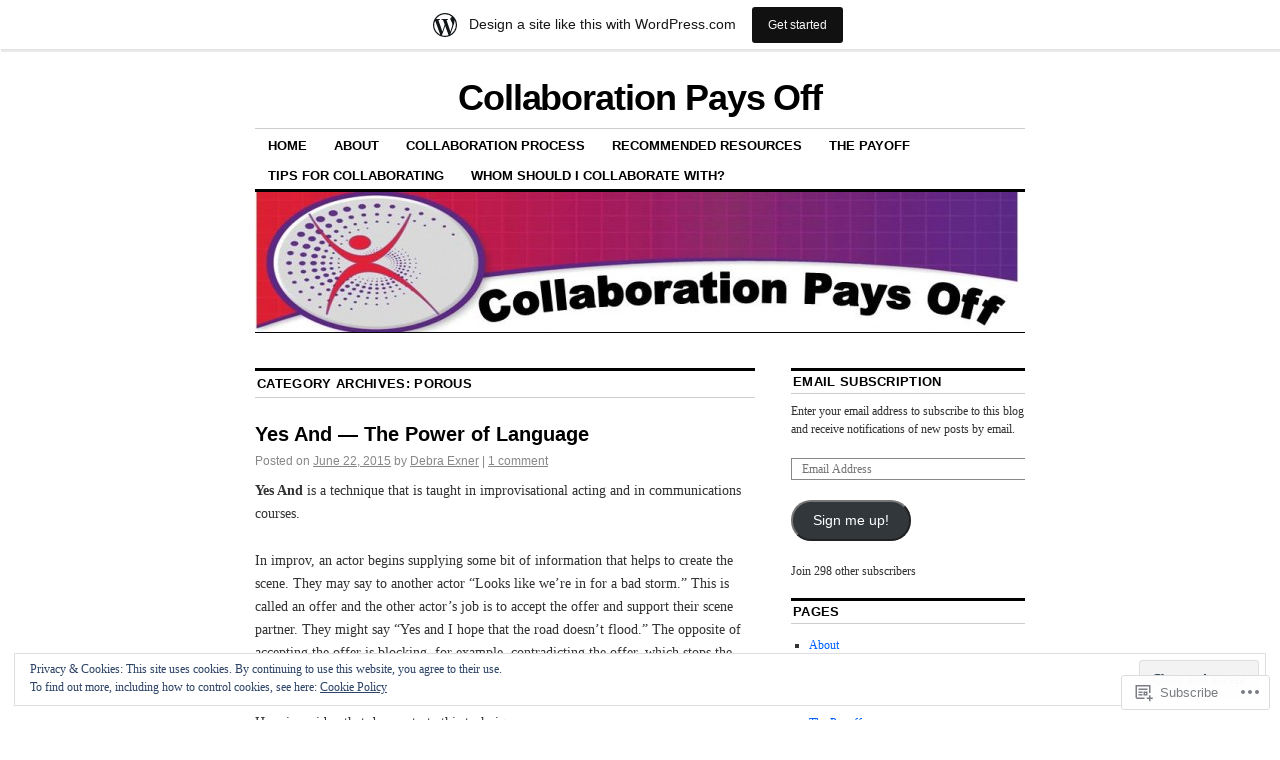

--- FILE ---
content_type: text/html; charset=UTF-8
request_url: https://collaborationpaysoff.wordpress.com/category/porous/
body_size: 26235
content:
<!DOCTYPE html>
<!--[if IE 6]>
<html id="ie6" lang="en">
<![endif]-->
<!--[if IE 8]>
<html id="ie8" lang="en">
<![endif]-->
<!--[if (!IE)]><!-->
<html lang="en">
<!--<![endif]-->

<head>
<meta charset="UTF-8" />
<title>porous | Collaboration Pays Off</title>
<link rel="profile" href="http://gmpg.org/xfn/11" />
<link rel="pingback" href="https://collaborationpaysoff.wordpress.com/xmlrpc.php" />
<meta name='robots' content='max-image-preview:large' />
<link rel='dns-prefetch' href='//s0.wp.com' />
<link rel='dns-prefetch' href='//af.pubmine.com' />
<link rel="alternate" type="application/rss+xml" title="Collaboration Pays Off &raquo; Feed" href="https://collaborationpaysoff.wordpress.com/feed/" />
<link rel="alternate" type="application/rss+xml" title="Collaboration Pays Off &raquo; Comments Feed" href="https://collaborationpaysoff.wordpress.com/comments/feed/" />
<link rel="alternate" type="application/rss+xml" title="Collaboration Pays Off &raquo; porous Category Feed" href="https://collaborationpaysoff.wordpress.com/category/porous/feed/" />
	<script type="text/javascript">
		/* <![CDATA[ */
		function addLoadEvent(func) {
			var oldonload = window.onload;
			if (typeof window.onload != 'function') {
				window.onload = func;
			} else {
				window.onload = function () {
					oldonload();
					func();
				}
			}
		}
		/* ]]> */
	</script>
	<link crossorigin='anonymous' rel='stylesheet' id='all-css-0-1' href='/_static/??/wp-content/mu-plugins/widgets/eu-cookie-law/templates/style.css,/wp-content/blog-plugins/marketing-bar/css/marketing-bar.css?m=1761640963j&cssminify=yes' type='text/css' media='all' />
<style id='wp-emoji-styles-inline-css'>

	img.wp-smiley, img.emoji {
		display: inline !important;
		border: none !important;
		box-shadow: none !important;
		height: 1em !important;
		width: 1em !important;
		margin: 0 0.07em !important;
		vertical-align: -0.1em !important;
		background: none !important;
		padding: 0 !important;
	}
/*# sourceURL=wp-emoji-styles-inline-css */
</style>
<link crossorigin='anonymous' rel='stylesheet' id='all-css-2-1' href='/wp-content/plugins/gutenberg-core/v22.2.0/build/styles/block-library/style.css?m=1764855221i&cssminify=yes' type='text/css' media='all' />
<style id='wp-block-library-inline-css'>
.has-text-align-justify {
	text-align:justify;
}
.has-text-align-justify{text-align:justify;}

/*# sourceURL=wp-block-library-inline-css */
</style><style id='global-styles-inline-css'>
:root{--wp--preset--aspect-ratio--square: 1;--wp--preset--aspect-ratio--4-3: 4/3;--wp--preset--aspect-ratio--3-4: 3/4;--wp--preset--aspect-ratio--3-2: 3/2;--wp--preset--aspect-ratio--2-3: 2/3;--wp--preset--aspect-ratio--16-9: 16/9;--wp--preset--aspect-ratio--9-16: 9/16;--wp--preset--color--black: #000000;--wp--preset--color--cyan-bluish-gray: #abb8c3;--wp--preset--color--white: #ffffff;--wp--preset--color--pale-pink: #f78da7;--wp--preset--color--vivid-red: #cf2e2e;--wp--preset--color--luminous-vivid-orange: #ff6900;--wp--preset--color--luminous-vivid-amber: #fcb900;--wp--preset--color--light-green-cyan: #7bdcb5;--wp--preset--color--vivid-green-cyan: #00d084;--wp--preset--color--pale-cyan-blue: #8ed1fc;--wp--preset--color--vivid-cyan-blue: #0693e3;--wp--preset--color--vivid-purple: #9b51e0;--wp--preset--gradient--vivid-cyan-blue-to-vivid-purple: linear-gradient(135deg,rgb(6,147,227) 0%,rgb(155,81,224) 100%);--wp--preset--gradient--light-green-cyan-to-vivid-green-cyan: linear-gradient(135deg,rgb(122,220,180) 0%,rgb(0,208,130) 100%);--wp--preset--gradient--luminous-vivid-amber-to-luminous-vivid-orange: linear-gradient(135deg,rgb(252,185,0) 0%,rgb(255,105,0) 100%);--wp--preset--gradient--luminous-vivid-orange-to-vivid-red: linear-gradient(135deg,rgb(255,105,0) 0%,rgb(207,46,46) 100%);--wp--preset--gradient--very-light-gray-to-cyan-bluish-gray: linear-gradient(135deg,rgb(238,238,238) 0%,rgb(169,184,195) 100%);--wp--preset--gradient--cool-to-warm-spectrum: linear-gradient(135deg,rgb(74,234,220) 0%,rgb(151,120,209) 20%,rgb(207,42,186) 40%,rgb(238,44,130) 60%,rgb(251,105,98) 80%,rgb(254,248,76) 100%);--wp--preset--gradient--blush-light-purple: linear-gradient(135deg,rgb(255,206,236) 0%,rgb(152,150,240) 100%);--wp--preset--gradient--blush-bordeaux: linear-gradient(135deg,rgb(254,205,165) 0%,rgb(254,45,45) 50%,rgb(107,0,62) 100%);--wp--preset--gradient--luminous-dusk: linear-gradient(135deg,rgb(255,203,112) 0%,rgb(199,81,192) 50%,rgb(65,88,208) 100%);--wp--preset--gradient--pale-ocean: linear-gradient(135deg,rgb(255,245,203) 0%,rgb(182,227,212) 50%,rgb(51,167,181) 100%);--wp--preset--gradient--electric-grass: linear-gradient(135deg,rgb(202,248,128) 0%,rgb(113,206,126) 100%);--wp--preset--gradient--midnight: linear-gradient(135deg,rgb(2,3,129) 0%,rgb(40,116,252) 100%);--wp--preset--font-size--small: 13px;--wp--preset--font-size--medium: 20px;--wp--preset--font-size--large: 36px;--wp--preset--font-size--x-large: 42px;--wp--preset--font-family--albert-sans: 'Albert Sans', sans-serif;--wp--preset--font-family--alegreya: Alegreya, serif;--wp--preset--font-family--arvo: Arvo, serif;--wp--preset--font-family--bodoni-moda: 'Bodoni Moda', serif;--wp--preset--font-family--bricolage-grotesque: 'Bricolage Grotesque', sans-serif;--wp--preset--font-family--cabin: Cabin, sans-serif;--wp--preset--font-family--chivo: Chivo, sans-serif;--wp--preset--font-family--commissioner: Commissioner, sans-serif;--wp--preset--font-family--cormorant: Cormorant, serif;--wp--preset--font-family--courier-prime: 'Courier Prime', monospace;--wp--preset--font-family--crimson-pro: 'Crimson Pro', serif;--wp--preset--font-family--dm-mono: 'DM Mono', monospace;--wp--preset--font-family--dm-sans: 'DM Sans', sans-serif;--wp--preset--font-family--dm-serif-display: 'DM Serif Display', serif;--wp--preset--font-family--domine: Domine, serif;--wp--preset--font-family--eb-garamond: 'EB Garamond', serif;--wp--preset--font-family--epilogue: Epilogue, sans-serif;--wp--preset--font-family--fahkwang: Fahkwang, sans-serif;--wp--preset--font-family--figtree: Figtree, sans-serif;--wp--preset--font-family--fira-sans: 'Fira Sans', sans-serif;--wp--preset--font-family--fjalla-one: 'Fjalla One', sans-serif;--wp--preset--font-family--fraunces: Fraunces, serif;--wp--preset--font-family--gabarito: Gabarito, system-ui;--wp--preset--font-family--ibm-plex-mono: 'IBM Plex Mono', monospace;--wp--preset--font-family--ibm-plex-sans: 'IBM Plex Sans', sans-serif;--wp--preset--font-family--ibarra-real-nova: 'Ibarra Real Nova', serif;--wp--preset--font-family--instrument-serif: 'Instrument Serif', serif;--wp--preset--font-family--inter: Inter, sans-serif;--wp--preset--font-family--josefin-sans: 'Josefin Sans', sans-serif;--wp--preset--font-family--jost: Jost, sans-serif;--wp--preset--font-family--libre-baskerville: 'Libre Baskerville', serif;--wp--preset--font-family--libre-franklin: 'Libre Franklin', sans-serif;--wp--preset--font-family--literata: Literata, serif;--wp--preset--font-family--lora: Lora, serif;--wp--preset--font-family--merriweather: Merriweather, serif;--wp--preset--font-family--montserrat: Montserrat, sans-serif;--wp--preset--font-family--newsreader: Newsreader, serif;--wp--preset--font-family--noto-sans-mono: 'Noto Sans Mono', sans-serif;--wp--preset--font-family--nunito: Nunito, sans-serif;--wp--preset--font-family--open-sans: 'Open Sans', sans-serif;--wp--preset--font-family--overpass: Overpass, sans-serif;--wp--preset--font-family--pt-serif: 'PT Serif', serif;--wp--preset--font-family--petrona: Petrona, serif;--wp--preset--font-family--piazzolla: Piazzolla, serif;--wp--preset--font-family--playfair-display: 'Playfair Display', serif;--wp--preset--font-family--plus-jakarta-sans: 'Plus Jakarta Sans', sans-serif;--wp--preset--font-family--poppins: Poppins, sans-serif;--wp--preset--font-family--raleway: Raleway, sans-serif;--wp--preset--font-family--roboto: Roboto, sans-serif;--wp--preset--font-family--roboto-slab: 'Roboto Slab', serif;--wp--preset--font-family--rubik: Rubik, sans-serif;--wp--preset--font-family--rufina: Rufina, serif;--wp--preset--font-family--sora: Sora, sans-serif;--wp--preset--font-family--source-sans-3: 'Source Sans 3', sans-serif;--wp--preset--font-family--source-serif-4: 'Source Serif 4', serif;--wp--preset--font-family--space-mono: 'Space Mono', monospace;--wp--preset--font-family--syne: Syne, sans-serif;--wp--preset--font-family--texturina: Texturina, serif;--wp--preset--font-family--urbanist: Urbanist, sans-serif;--wp--preset--font-family--work-sans: 'Work Sans', sans-serif;--wp--preset--spacing--20: 0.44rem;--wp--preset--spacing--30: 0.67rem;--wp--preset--spacing--40: 1rem;--wp--preset--spacing--50: 1.5rem;--wp--preset--spacing--60: 2.25rem;--wp--preset--spacing--70: 3.38rem;--wp--preset--spacing--80: 5.06rem;--wp--preset--shadow--natural: 6px 6px 9px rgba(0, 0, 0, 0.2);--wp--preset--shadow--deep: 12px 12px 50px rgba(0, 0, 0, 0.4);--wp--preset--shadow--sharp: 6px 6px 0px rgba(0, 0, 0, 0.2);--wp--preset--shadow--outlined: 6px 6px 0px -3px rgb(255, 255, 255), 6px 6px rgb(0, 0, 0);--wp--preset--shadow--crisp: 6px 6px 0px rgb(0, 0, 0);}:where(.is-layout-flex){gap: 0.5em;}:where(.is-layout-grid){gap: 0.5em;}body .is-layout-flex{display: flex;}.is-layout-flex{flex-wrap: wrap;align-items: center;}.is-layout-flex > :is(*, div){margin: 0;}body .is-layout-grid{display: grid;}.is-layout-grid > :is(*, div){margin: 0;}:where(.wp-block-columns.is-layout-flex){gap: 2em;}:where(.wp-block-columns.is-layout-grid){gap: 2em;}:where(.wp-block-post-template.is-layout-flex){gap: 1.25em;}:where(.wp-block-post-template.is-layout-grid){gap: 1.25em;}.has-black-color{color: var(--wp--preset--color--black) !important;}.has-cyan-bluish-gray-color{color: var(--wp--preset--color--cyan-bluish-gray) !important;}.has-white-color{color: var(--wp--preset--color--white) !important;}.has-pale-pink-color{color: var(--wp--preset--color--pale-pink) !important;}.has-vivid-red-color{color: var(--wp--preset--color--vivid-red) !important;}.has-luminous-vivid-orange-color{color: var(--wp--preset--color--luminous-vivid-orange) !important;}.has-luminous-vivid-amber-color{color: var(--wp--preset--color--luminous-vivid-amber) !important;}.has-light-green-cyan-color{color: var(--wp--preset--color--light-green-cyan) !important;}.has-vivid-green-cyan-color{color: var(--wp--preset--color--vivid-green-cyan) !important;}.has-pale-cyan-blue-color{color: var(--wp--preset--color--pale-cyan-blue) !important;}.has-vivid-cyan-blue-color{color: var(--wp--preset--color--vivid-cyan-blue) !important;}.has-vivid-purple-color{color: var(--wp--preset--color--vivid-purple) !important;}.has-black-background-color{background-color: var(--wp--preset--color--black) !important;}.has-cyan-bluish-gray-background-color{background-color: var(--wp--preset--color--cyan-bluish-gray) !important;}.has-white-background-color{background-color: var(--wp--preset--color--white) !important;}.has-pale-pink-background-color{background-color: var(--wp--preset--color--pale-pink) !important;}.has-vivid-red-background-color{background-color: var(--wp--preset--color--vivid-red) !important;}.has-luminous-vivid-orange-background-color{background-color: var(--wp--preset--color--luminous-vivid-orange) !important;}.has-luminous-vivid-amber-background-color{background-color: var(--wp--preset--color--luminous-vivid-amber) !important;}.has-light-green-cyan-background-color{background-color: var(--wp--preset--color--light-green-cyan) !important;}.has-vivid-green-cyan-background-color{background-color: var(--wp--preset--color--vivid-green-cyan) !important;}.has-pale-cyan-blue-background-color{background-color: var(--wp--preset--color--pale-cyan-blue) !important;}.has-vivid-cyan-blue-background-color{background-color: var(--wp--preset--color--vivid-cyan-blue) !important;}.has-vivid-purple-background-color{background-color: var(--wp--preset--color--vivid-purple) !important;}.has-black-border-color{border-color: var(--wp--preset--color--black) !important;}.has-cyan-bluish-gray-border-color{border-color: var(--wp--preset--color--cyan-bluish-gray) !important;}.has-white-border-color{border-color: var(--wp--preset--color--white) !important;}.has-pale-pink-border-color{border-color: var(--wp--preset--color--pale-pink) !important;}.has-vivid-red-border-color{border-color: var(--wp--preset--color--vivid-red) !important;}.has-luminous-vivid-orange-border-color{border-color: var(--wp--preset--color--luminous-vivid-orange) !important;}.has-luminous-vivid-amber-border-color{border-color: var(--wp--preset--color--luminous-vivid-amber) !important;}.has-light-green-cyan-border-color{border-color: var(--wp--preset--color--light-green-cyan) !important;}.has-vivid-green-cyan-border-color{border-color: var(--wp--preset--color--vivid-green-cyan) !important;}.has-pale-cyan-blue-border-color{border-color: var(--wp--preset--color--pale-cyan-blue) !important;}.has-vivid-cyan-blue-border-color{border-color: var(--wp--preset--color--vivid-cyan-blue) !important;}.has-vivid-purple-border-color{border-color: var(--wp--preset--color--vivid-purple) !important;}.has-vivid-cyan-blue-to-vivid-purple-gradient-background{background: var(--wp--preset--gradient--vivid-cyan-blue-to-vivid-purple) !important;}.has-light-green-cyan-to-vivid-green-cyan-gradient-background{background: var(--wp--preset--gradient--light-green-cyan-to-vivid-green-cyan) !important;}.has-luminous-vivid-amber-to-luminous-vivid-orange-gradient-background{background: var(--wp--preset--gradient--luminous-vivid-amber-to-luminous-vivid-orange) !important;}.has-luminous-vivid-orange-to-vivid-red-gradient-background{background: var(--wp--preset--gradient--luminous-vivid-orange-to-vivid-red) !important;}.has-very-light-gray-to-cyan-bluish-gray-gradient-background{background: var(--wp--preset--gradient--very-light-gray-to-cyan-bluish-gray) !important;}.has-cool-to-warm-spectrum-gradient-background{background: var(--wp--preset--gradient--cool-to-warm-spectrum) !important;}.has-blush-light-purple-gradient-background{background: var(--wp--preset--gradient--blush-light-purple) !important;}.has-blush-bordeaux-gradient-background{background: var(--wp--preset--gradient--blush-bordeaux) !important;}.has-luminous-dusk-gradient-background{background: var(--wp--preset--gradient--luminous-dusk) !important;}.has-pale-ocean-gradient-background{background: var(--wp--preset--gradient--pale-ocean) !important;}.has-electric-grass-gradient-background{background: var(--wp--preset--gradient--electric-grass) !important;}.has-midnight-gradient-background{background: var(--wp--preset--gradient--midnight) !important;}.has-small-font-size{font-size: var(--wp--preset--font-size--small) !important;}.has-medium-font-size{font-size: var(--wp--preset--font-size--medium) !important;}.has-large-font-size{font-size: var(--wp--preset--font-size--large) !important;}.has-x-large-font-size{font-size: var(--wp--preset--font-size--x-large) !important;}.has-albert-sans-font-family{font-family: var(--wp--preset--font-family--albert-sans) !important;}.has-alegreya-font-family{font-family: var(--wp--preset--font-family--alegreya) !important;}.has-arvo-font-family{font-family: var(--wp--preset--font-family--arvo) !important;}.has-bodoni-moda-font-family{font-family: var(--wp--preset--font-family--bodoni-moda) !important;}.has-bricolage-grotesque-font-family{font-family: var(--wp--preset--font-family--bricolage-grotesque) !important;}.has-cabin-font-family{font-family: var(--wp--preset--font-family--cabin) !important;}.has-chivo-font-family{font-family: var(--wp--preset--font-family--chivo) !important;}.has-commissioner-font-family{font-family: var(--wp--preset--font-family--commissioner) !important;}.has-cormorant-font-family{font-family: var(--wp--preset--font-family--cormorant) !important;}.has-courier-prime-font-family{font-family: var(--wp--preset--font-family--courier-prime) !important;}.has-crimson-pro-font-family{font-family: var(--wp--preset--font-family--crimson-pro) !important;}.has-dm-mono-font-family{font-family: var(--wp--preset--font-family--dm-mono) !important;}.has-dm-sans-font-family{font-family: var(--wp--preset--font-family--dm-sans) !important;}.has-dm-serif-display-font-family{font-family: var(--wp--preset--font-family--dm-serif-display) !important;}.has-domine-font-family{font-family: var(--wp--preset--font-family--domine) !important;}.has-eb-garamond-font-family{font-family: var(--wp--preset--font-family--eb-garamond) !important;}.has-epilogue-font-family{font-family: var(--wp--preset--font-family--epilogue) !important;}.has-fahkwang-font-family{font-family: var(--wp--preset--font-family--fahkwang) !important;}.has-figtree-font-family{font-family: var(--wp--preset--font-family--figtree) !important;}.has-fira-sans-font-family{font-family: var(--wp--preset--font-family--fira-sans) !important;}.has-fjalla-one-font-family{font-family: var(--wp--preset--font-family--fjalla-one) !important;}.has-fraunces-font-family{font-family: var(--wp--preset--font-family--fraunces) !important;}.has-gabarito-font-family{font-family: var(--wp--preset--font-family--gabarito) !important;}.has-ibm-plex-mono-font-family{font-family: var(--wp--preset--font-family--ibm-plex-mono) !important;}.has-ibm-plex-sans-font-family{font-family: var(--wp--preset--font-family--ibm-plex-sans) !important;}.has-ibarra-real-nova-font-family{font-family: var(--wp--preset--font-family--ibarra-real-nova) !important;}.has-instrument-serif-font-family{font-family: var(--wp--preset--font-family--instrument-serif) !important;}.has-inter-font-family{font-family: var(--wp--preset--font-family--inter) !important;}.has-josefin-sans-font-family{font-family: var(--wp--preset--font-family--josefin-sans) !important;}.has-jost-font-family{font-family: var(--wp--preset--font-family--jost) !important;}.has-libre-baskerville-font-family{font-family: var(--wp--preset--font-family--libre-baskerville) !important;}.has-libre-franklin-font-family{font-family: var(--wp--preset--font-family--libre-franklin) !important;}.has-literata-font-family{font-family: var(--wp--preset--font-family--literata) !important;}.has-lora-font-family{font-family: var(--wp--preset--font-family--lora) !important;}.has-merriweather-font-family{font-family: var(--wp--preset--font-family--merriweather) !important;}.has-montserrat-font-family{font-family: var(--wp--preset--font-family--montserrat) !important;}.has-newsreader-font-family{font-family: var(--wp--preset--font-family--newsreader) !important;}.has-noto-sans-mono-font-family{font-family: var(--wp--preset--font-family--noto-sans-mono) !important;}.has-nunito-font-family{font-family: var(--wp--preset--font-family--nunito) !important;}.has-open-sans-font-family{font-family: var(--wp--preset--font-family--open-sans) !important;}.has-overpass-font-family{font-family: var(--wp--preset--font-family--overpass) !important;}.has-pt-serif-font-family{font-family: var(--wp--preset--font-family--pt-serif) !important;}.has-petrona-font-family{font-family: var(--wp--preset--font-family--petrona) !important;}.has-piazzolla-font-family{font-family: var(--wp--preset--font-family--piazzolla) !important;}.has-playfair-display-font-family{font-family: var(--wp--preset--font-family--playfair-display) !important;}.has-plus-jakarta-sans-font-family{font-family: var(--wp--preset--font-family--plus-jakarta-sans) !important;}.has-poppins-font-family{font-family: var(--wp--preset--font-family--poppins) !important;}.has-raleway-font-family{font-family: var(--wp--preset--font-family--raleway) !important;}.has-roboto-font-family{font-family: var(--wp--preset--font-family--roboto) !important;}.has-roboto-slab-font-family{font-family: var(--wp--preset--font-family--roboto-slab) !important;}.has-rubik-font-family{font-family: var(--wp--preset--font-family--rubik) !important;}.has-rufina-font-family{font-family: var(--wp--preset--font-family--rufina) !important;}.has-sora-font-family{font-family: var(--wp--preset--font-family--sora) !important;}.has-source-sans-3-font-family{font-family: var(--wp--preset--font-family--source-sans-3) !important;}.has-source-serif-4-font-family{font-family: var(--wp--preset--font-family--source-serif-4) !important;}.has-space-mono-font-family{font-family: var(--wp--preset--font-family--space-mono) !important;}.has-syne-font-family{font-family: var(--wp--preset--font-family--syne) !important;}.has-texturina-font-family{font-family: var(--wp--preset--font-family--texturina) !important;}.has-urbanist-font-family{font-family: var(--wp--preset--font-family--urbanist) !important;}.has-work-sans-font-family{font-family: var(--wp--preset--font-family--work-sans) !important;}
/*# sourceURL=global-styles-inline-css */
</style>

<style id='classic-theme-styles-inline-css'>
/*! This file is auto-generated */
.wp-block-button__link{color:#fff;background-color:#32373c;border-radius:9999px;box-shadow:none;text-decoration:none;padding:calc(.667em + 2px) calc(1.333em + 2px);font-size:1.125em}.wp-block-file__button{background:#32373c;color:#fff;text-decoration:none}
/*# sourceURL=/wp-includes/css/classic-themes.min.css */
</style>
<link crossorigin='anonymous' rel='stylesheet' id='all-css-4-1' href='/_static/??-eJx9kNsOwjAIQH9IRqbL1Afjt3QVJ9pbSqfx72Uu8RLNXgiQc4AWbwlsDIVCweSGnoOgjZ2L9iK4rOpNVYOwT44g07Vq8MBSXgRIuTuqrMgCPwb5Ad6zMmnfJ1NGwtOBDTnyis1pt6QOdF3KJAIaPQ8eyklF+fGmNqahG9cZx4Hw/2H/SA52ouG5dO6qTPrsXtMelfoo56SeIuhnmcIxfBVwdIbzqO79rl43dbtdrZbt+QGphJW2&cssminify=yes' type='text/css' media='all' />
<style id='jetpack-global-styles-frontend-style-inline-css'>
:root { --font-headings: unset; --font-base: unset; --font-headings-default: -apple-system,BlinkMacSystemFont,"Segoe UI",Roboto,Oxygen-Sans,Ubuntu,Cantarell,"Helvetica Neue",sans-serif; --font-base-default: -apple-system,BlinkMacSystemFont,"Segoe UI",Roboto,Oxygen-Sans,Ubuntu,Cantarell,"Helvetica Neue",sans-serif;}
/*# sourceURL=jetpack-global-styles-frontend-style-inline-css */
</style>
<link crossorigin='anonymous' rel='stylesheet' id='all-css-6-1' href='/wp-content/themes/h4/global.css?m=1420737423i&cssminify=yes' type='text/css' media='all' />
<script type="text/javascript" id="wpcom-actionbar-placeholder-js-extra">
/* <![CDATA[ */
var actionbardata = {"siteID":"8830517","postID":"0","siteURL":"https://collaborationpaysoff.wordpress.com","xhrURL":"https://collaborationpaysoff.wordpress.com/wp-admin/admin-ajax.php","nonce":"40de9bb5a6","isLoggedIn":"","statusMessage":"","subsEmailDefault":"instantly","proxyScriptUrl":"https://s0.wp.com/wp-content/js/wpcom-proxy-request.js?m=1513050504i&amp;ver=20211021","i18n":{"followedText":"New posts from this site will now appear in your \u003Ca href=\"https://wordpress.com/reader\"\u003EReader\u003C/a\u003E","foldBar":"Collapse this bar","unfoldBar":"Expand this bar","shortLinkCopied":"Shortlink copied to clipboard."}};
//# sourceURL=wpcom-actionbar-placeholder-js-extra
/* ]]> */
</script>
<script type="text/javascript" id="jetpack-mu-wpcom-settings-js-before">
/* <![CDATA[ */
var JETPACK_MU_WPCOM_SETTINGS = {"assetsUrl":"https://s0.wp.com/wp-content/mu-plugins/jetpack-mu-wpcom-plugin/sun/jetpack_vendor/automattic/jetpack-mu-wpcom/src/build/"};
//# sourceURL=jetpack-mu-wpcom-settings-js-before
/* ]]> */
</script>
<script crossorigin='anonymous' type='text/javascript'  src='/_static/??/wp-content/js/rlt-proxy.js,/wp-content/blog-plugins/wordads-classes/js/cmp/v2/cmp-non-gdpr.js?m=1720530689j'></script>
<script type="text/javascript" id="rlt-proxy-js-after">
/* <![CDATA[ */
	rltInitialize( {"token":null,"iframeOrigins":["https:\/\/widgets.wp.com"]} );
//# sourceURL=rlt-proxy-js-after
/* ]]> */
</script>
<link rel="EditURI" type="application/rsd+xml" title="RSD" href="https://collaborationpaysoff.wordpress.com/xmlrpc.php?rsd" />
<meta name="generator" content="WordPress.com" />

<!-- Jetpack Open Graph Tags -->
<meta property="og:type" content="website" />
<meta property="og:title" content="porous &#8211; Collaboration Pays Off" />
<meta property="og:url" content="https://collaborationpaysoff.wordpress.com/category/porous/" />
<meta property="og:site_name" content="Collaboration Pays Off" />
<meta property="og:image" content="https://s0.wp.com/i/blank.jpg?m=1383295312i" />
<meta property="og:image:width" content="200" />
<meta property="og:image:height" content="200" />
<meta property="og:image:alt" content="" />
<meta property="og:locale" content="en_US" />
<meta property="fb:app_id" content="249643311490" />

<!-- End Jetpack Open Graph Tags -->
<link rel="shortcut icon" type="image/x-icon" href="https://s0.wp.com/i/favicon.ico?m=1713425267i" sizes="16x16 24x24 32x32 48x48" />
<link rel="icon" type="image/x-icon" href="https://s0.wp.com/i/favicon.ico?m=1713425267i" sizes="16x16 24x24 32x32 48x48" />
<link rel="apple-touch-icon" href="https://s0.wp.com/i/webclip.png?m=1713868326i" />
<link rel='openid.server' href='https://collaborationpaysoff.wordpress.com/?openidserver=1' />
<link rel='openid.delegate' href='https://collaborationpaysoff.wordpress.com/' />
<link rel="search" type="application/opensearchdescription+xml" href="https://collaborationpaysoff.wordpress.com/osd.xml" title="Collaboration Pays Off" />
<link rel="search" type="application/opensearchdescription+xml" href="https://s1.wp.com/opensearch.xml" title="WordPress.com" />
<meta name="description" content="Posts about porous written by Debra Exner" />
<script type="text/javascript">
/* <![CDATA[ */
var wa_client = {}; wa_client.cmd = []; wa_client.config = { 'blog_id': 8830517, 'blog_language': 'en', 'is_wordads': false, 'hosting_type': 0, 'afp_account_id': null, 'afp_host_id': 5038568878849053, 'theme': 'pub/coraline', '_': { 'title': 'Advertisement', 'privacy_settings': 'Privacy Settings' }, 'formats': [ 'belowpost', 'bottom_sticky', 'sidebar_sticky_right', 'sidebar', 'gutenberg_rectangle', 'gutenberg_leaderboard', 'gutenberg_mobile_leaderboard', 'gutenberg_skyscraper' ] };
/* ]]> */
</script>
		<script type="text/javascript">

			window.doNotSellCallback = function() {

				var linkElements = [
					'a[href="https://wordpress.com/?ref=footer_blog"]',
					'a[href="https://wordpress.com/?ref=footer_website"]',
					'a[href="https://wordpress.com/?ref=vertical_footer"]',
					'a[href^="https://wordpress.com/?ref=footer_segment_"]',
				].join(',');

				var dnsLink = document.createElement( 'a' );
				dnsLink.href = 'https://wordpress.com/advertising-program-optout/';
				dnsLink.classList.add( 'do-not-sell-link' );
				dnsLink.rel = 'nofollow';
				dnsLink.style.marginLeft = '0.5em';
				dnsLink.textContent = 'Do Not Sell or Share My Personal Information';

				var creditLinks = document.querySelectorAll( linkElements );

				if ( 0 === creditLinks.length ) {
					return false;
				}

				Array.prototype.forEach.call( creditLinks, function( el ) {
					el.insertAdjacentElement( 'afterend', dnsLink );
				});

				return true;
			};

		</script>
		<script type="text/javascript">
	window.google_analytics_uacct = "UA-52447-2";
</script>

<script type="text/javascript">
	var _gaq = _gaq || [];
	_gaq.push(['_setAccount', 'UA-52447-2']);
	_gaq.push(['_gat._anonymizeIp']);
	_gaq.push(['_setDomainName', 'wordpress.com']);
	_gaq.push(['_initData']);
	_gaq.push(['_trackPageview']);

	(function() {
		var ga = document.createElement('script'); ga.type = 'text/javascript'; ga.async = true;
		ga.src = ('https:' == document.location.protocol ? 'https://ssl' : 'http://www') + '.google-analytics.com/ga.js';
		(document.getElementsByTagName('head')[0] || document.getElementsByTagName('body')[0]).appendChild(ga);
	})();
</script>
<link crossorigin='anonymous' rel='stylesheet' id='all-css-0-3' href='/_static/??-eJyVjssKwkAMRX/INowP1IX4KdKmg6SdScJkQn+/FR/gTpfncjhcmLVB4Rq5QvZGk9+JDcZYtcPpxWDOcCNG6JPgZGAzaSwtmm3g50CWwVM0wK6IW0wf5z382XseckrDir1hIa0kq/tFbSZ+hK/5Eo6H3fkU9mE7Lr2lXSA=&cssminify=yes' type='text/css' media='all' />
</head>

<body class="archive category category-porous category-2153017 wp-theme-pubcoraline customizer-styles-applied two-column content-sidebar jetpack-reblog-enabled has-marketing-bar has-marketing-bar-theme-coraline">
<div id="container" class="hfeed contain">
	<div id="header">
		<div id="masthead" role="banner">
						<div id="site-title">
				<span>
					<a href="https://collaborationpaysoff.wordpress.com/" title="Collaboration Pays Off" rel="home">Collaboration Pays Off</a>
				</span>
			</div>
			<div id="site-description"></div>
		</div><!-- #masthead -->

		<div id="access" role="navigation">
		  			<div class="skip-link screen-reader-text"><a href="#content" title="Skip to content">Skip to content</a></div>
						<div class="menu"><ul>
<li ><a href="https://collaborationpaysoff.wordpress.com/">Home</a></li><li class="page_item page-item-2"><a href="https://collaborationpaysoff.wordpress.com/about/">About</a></li>
<li class="page_item page-item-44"><a href="https://collaborationpaysoff.wordpress.com/what-skills-do-i-need-to-collaborate/">Collaboration Process</a></li>
<li class="page_item page-item-53"><a href="https://collaborationpaysoff.wordpress.com/recommended-resources/">Recommended Resources</a></li>
<li class="page_item page-item-48"><a href="https://collaborationpaysoff.wordpress.com/results/">The Payoff</a></li>
<li class="page_item page-item-39"><a href="https://collaborationpaysoff.wordpress.com/tips-for-successful-collaboration/">Tips for Collaborating</a></li>
<li class="page_item page-item-42"><a href="https://collaborationpaysoff.wordpress.com/who-should-i-collaborate-with/">Whom Should I Collaborate&nbsp;With?</a></li>
</ul></div>
		</div><!-- #access -->

		<div id="branding">
						<a href="https://collaborationpaysoff.wordpress.com/">
									<img src="https://collaborationpaysoff.wordpress.com/wp-content/uploads/2009/09/cropped-logo31.jpg" width="990" height="180" alt="" />
							</a>
					</div><!-- #branding -->
	</div><!-- #header -->

	<div id="content-box">

<div id="content-container">
	<div id="content" role="main">

		<h1 class="page-title">Category Archives: <span>porous</span></h1>
		




			<div id="post-408" class="post-408 post type-post status-publish format-standard hentry category-collaboration category-communication category-porous tag-accepting-the-offer tag-acknowledge tag-awareness tag-brainstorming tag-collaborative-techniques tag-communication tag-creativity tag-debbie-exner tag-fun tag-habits tag-improvization tag-innovation tag-maddie-hunter tag-pattern-break tag-porous tag-support tag-yes-and">
			<h2 class="entry-title"><a href="https://collaborationpaysoff.wordpress.com/2015/06/22/yes-and-the-power-of-language/" rel="bookmark">Yes And — The Power of&nbsp;Language</a></h2>

			<div class="entry-meta">
				<span class="meta-prep meta-prep-author">Posted on</span> <a href="https://collaborationpaysoff.wordpress.com/2015/06/22/yes-and-the-power-of-language/" title="6:00 am" rel="bookmark"><span class="entry-date">June 22, 2015</span></a> <span class="by-author"><span class="sep">by</span> <span class="author vcard"><a class="url fn n" href="https://collaborationpaysoff.wordpress.com/author/debraexner/" title="View all posts by Debra Exner" rel="author">Debra Exner</a></span> </span><span class="comments-link"><span class="meta-sep">|</span> <a href="https://collaborationpaysoff.wordpress.com/2015/06/22/yes-and-the-power-of-language/#comments">1 comment</a></span>
			</div><!-- .entry-meta -->

				<div class="entry-content">
				<p><strong>Yes And</strong> is a technique that is taught in improvisational acting and in communications courses.</p>
<p>In improv, an actor begins supplying some bit of information that helps to create the scene. They may say to another actor “Looks like we’re in for a bad storm.” This is called an offer and the other actor’s job is to accept the offer and support their scene partner. They might say “Yes and I hope that the road doesn’t flood.” The opposite of accepting the offer is blocking, for example, contradicting the offer, which stops the flow of the scene.</p>
<p>Here is a video that demonstrate this technique:</p>
<p><a title="http://www.ehow.com/video_2379176_the-improv-yes-and-rule.html" href="https://youtu.be/HFtf3_pbRs8" target="_blank" rel="noopener">The Improv Yes-And Rule</a></p>
<p><strong>Yes And</strong> as a communication technique is meant to raise awareness of when we are dismissive of the ideas of other people. For example, Chris says “We could hire a virtual assistant to handle all the routine work that is using up all of our time.” Lee says “<strong>Yes</strong> <strong>but</strong> we’d have to spend time training a VA in how we want things done.”</p>
<p>The “but” in that reply can feel like a rejection of the original idea. Can’t you just hear Chris say “You’re always so negative. How are  we ever going to get out from under if we don’t do anything?”</p>
<p>If Lee said “<strong>Yes</strong> <strong>and</strong> we’d have to spend time training a VA in how we want things done.” The conversation might continue in a similar vein. “<strong>Yes</strong> <strong>and</strong> we could start the VA in stages to break up the time drain.” Or even “<strong>Yes</strong> <strong>and</strong> we’d want to think of a way to minimize the disruption.”</p>
<p>Use the “<strong>Yes And</strong>” method to acknowledge and accept another’s suggestion and build on it.</p>
							</div><!-- .entry-content -->
	
			<div class="entry-info">
				<p class="comments-link"><a href="https://collaborationpaysoff.wordpress.com/2015/06/22/yes-and-the-power-of-language/#comments">1 Comment</a></p>
													<p class="cat-links">
						<span class="entry-info-prep entry-info-prep-cat-links">Posted in</span> <a href="https://collaborationpaysoff.wordpress.com/category/collaboration/" rel="category tag">collaboration</a>, <a href="https://collaborationpaysoff.wordpress.com/category/communication/" rel="category tag">communication</a>, <a href="https://collaborationpaysoff.wordpress.com/category/porous/" rel="category tag">porous</a>					</p>
								<p class="tag-links"><span class="entry-info-prep entry-info-prep-tag-links">Tagged</span> <a href="https://collaborationpaysoff.wordpress.com/tag/accepting-the-offer/" rel="tag">accepting the offer</a>, <a href="https://collaborationpaysoff.wordpress.com/tag/acknowledge/" rel="tag">acknowledge</a>, <a href="https://collaborationpaysoff.wordpress.com/tag/awareness/" rel="tag">awareness</a>, <a href="https://collaborationpaysoff.wordpress.com/tag/brainstorming/" rel="tag">brainstorming</a>, <a href="https://collaborationpaysoff.wordpress.com/tag/collaborative-techniques/" rel="tag">collaborative techniques</a>, <a href="https://collaborationpaysoff.wordpress.com/tag/communication/" rel="tag">communication</a>, <a href="https://collaborationpaysoff.wordpress.com/tag/creativity/" rel="tag">creativity</a>, <a href="https://collaborationpaysoff.wordpress.com/tag/debbie-exner/" rel="tag">Debbie Exner</a>, <a href="https://collaborationpaysoff.wordpress.com/tag/fun/" rel="tag">fun</a>, <a href="https://collaborationpaysoff.wordpress.com/tag/habits/" rel="tag">habits</a>, <a href="https://collaborationpaysoff.wordpress.com/tag/improvization/" rel="tag">improvization</a>, <a href="https://collaborationpaysoff.wordpress.com/tag/innovation/" rel="tag">innovation</a>, <a href="https://collaborationpaysoff.wordpress.com/tag/maddie-hunter/" rel="tag">Maddie Hunter</a>, <a href="https://collaborationpaysoff.wordpress.com/tag/pattern-break/" rel="tag">pattern break</a>, <a href="https://collaborationpaysoff.wordpress.com/tag/porous/" rel="tag">porous</a>, <a href="https://collaborationpaysoff.wordpress.com/tag/support/" rel="tag">support</a>, <a href="https://collaborationpaysoff.wordpress.com/tag/yes-and/" rel="tag">Yes And</a></p>							</div><!-- .entry-info -->
		</div><!-- #post-## -->

		
	


			<div id="post-419" class="post-419 post type-post status-publish format-standard hentry category-collaboration category-porous tag-awareness tag-collaborability-assessment tag-collaboration tag-collaborative-aspect tag-collaborative-techniques tag-competency tag-debbie-exner tag-debra-exner tag-ideas tag-learning tag-maddie-hunter tag-open-space tag-pause tag-porous tag-reflection">
			<h2 class="entry-title"><a href="https://collaborationpaysoff.wordpress.com/2015/06/21/the-pause-that-refreshes/" rel="bookmark">The Pause That&nbsp;Refreshes</a></h2>

			<div class="entry-meta">
				<span class="meta-prep meta-prep-author">Posted on</span> <a href="https://collaborationpaysoff.wordpress.com/2015/06/21/the-pause-that-refreshes/" title="6:00 am" rel="bookmark"><span class="entry-date">June 21, 2015</span></a> <span class="by-author"><span class="sep">by</span> <span class="author vcard"><a class="url fn n" href="https://collaborationpaysoff.wordpress.com/author/debraexner/" title="View all posts by Debra Exner" rel="author">Debra Exner</a></span> </span><span class="comments-link"><span class="meta-sep">|</span> <a href="https://collaborationpaysoff.wordpress.com/2015/06/21/the-pause-that-refreshes/#comments">2 comments</a></span>
			</div><!-- .entry-meta -->

				<div class="entry-content">
				<div data-shortcode="caption" id="attachment_418" style="width: 241px" class="wp-caption alignright"><a href="https://collaborationpaysoff.wordpress.com/wp-content/uploads/2010/02/tiago-daniel-blue-light-bulb-395792175_2d84a33ba3.jpg"><img aria-describedby="caption-attachment-418" data-attachment-id="418" data-permalink="https://collaborationpaysoff.wordpress.com/2015/06/21/the-pause-that-refreshes/tiago-daniel-blue-light-bulb-395792175_2d84a33ba3/" data-orig-file="https://collaborationpaysoff.wordpress.com/wp-content/uploads/2010/02/tiago-daniel-blue-light-bulb-395792175_2d84a33ba3.jpg" data-orig-size="386,500" data-comments-opened="1" data-image-meta="{&quot;aperture&quot;:&quot;0&quot;,&quot;credit&quot;:&quot;&quot;,&quot;camera&quot;:&quot;&quot;,&quot;caption&quot;:&quot;&quot;,&quot;created_timestamp&quot;:&quot;0&quot;,&quot;copyright&quot;:&quot;&quot;,&quot;focal_length&quot;:&quot;0&quot;,&quot;iso&quot;:&quot;0&quot;,&quot;shutter_speed&quot;:&quot;0&quot;,&quot;title&quot;:&quot;&quot;}" data-image-title="tiago daniel blue light bulb 395792175_2d84a33ba3" data-image-description="" data-image-caption="&lt;p&gt;Tiago Daniel http://www.flickr.com/photos/bazik/395792175/&lt;/p&gt;
" data-medium-file="https://collaborationpaysoff.wordpress.com/wp-content/uploads/2010/02/tiago-daniel-blue-light-bulb-395792175_2d84a33ba3.jpg?w=232" data-large-file="https://collaborationpaysoff.wordpress.com/wp-content/uploads/2010/02/tiago-daniel-blue-light-bulb-395792175_2d84a33ba3.jpg?w=386" class="size-medium wp-image-418" title="tiago daniel blue light bulb 395792175_2d84a33ba3" src="https://collaborationpaysoff.wordpress.com/wp-content/uploads/2010/02/tiago-daniel-blue-light-bulb-395792175_2d84a33ba3.jpg?w=231&#038;h=300" alt="" width="231" height="300" srcset="https://collaborationpaysoff.wordpress.com/wp-content/uploads/2010/02/tiago-daniel-blue-light-bulb-395792175_2d84a33ba3.jpg?w=231 231w, https://collaborationpaysoff.wordpress.com/wp-content/uploads/2010/02/tiago-daniel-blue-light-bulb-395792175_2d84a33ba3.jpg?w=116 116w, https://collaborationpaysoff.wordpress.com/wp-content/uploads/2010/02/tiago-daniel-blue-light-bulb-395792175_2d84a33ba3.jpg 386w" sizes="(max-width: 231px) 100vw, 231px" /></a><p id="caption-attachment-418" class="wp-caption-text">Tiago Daniel <a href="http://www.flickr.com/photos/bazik/395792175/" rel="nofollow">http://www.flickr.com/photos/bazik/395792175/</a></p></div>
<p>When Maddie and I have workshop participants take our Collaborability assessment, we frequently ask them which collaboration aspect surprised them. The most frequent answer is <strong>Pausing to allow time for reflection</strong>.</p>
<p>Pausing is most important when you have an instant and negative reaction to a collaborator’s suggestion.</p>
<p>When I notice that I have a strong negative response toward an idea, it’s a sign to me to slow down and check out what’s really going on. More often than not, I find that my reaction has more to do with me than with the idea itself.</p>
<p>The pause allows you to develop awareness about your own areas of resistance or automatic response.  Once you’ve paused, you can ask yourself “How could this work?” or “How is that idea connected”? If you take the time to consider the merits or opportunities of an idea, it may lead to a solution that will work well.</p>
<p>Debbie</p>
<div id="atatags-370373-696c3d73f31bb">
		<script type="text/javascript">
			__ATA = window.__ATA || {};
			__ATA.cmd = window.__ATA.cmd || [];
			__ATA.cmd.push(function() {
				__ATA.initVideoSlot('atatags-370373-696c3d73f31bb', {
					sectionId: '370373',
					format: 'inread'
				});
			});
		</script>
	</div>							</div><!-- .entry-content -->
	
			<div class="entry-info">
				<p class="comments-link"><a href="https://collaborationpaysoff.wordpress.com/2015/06/21/the-pause-that-refreshes/#comments">2 Comments</a></p>
													<p class="cat-links">
						<span class="entry-info-prep entry-info-prep-cat-links">Posted in</span> <a href="https://collaborationpaysoff.wordpress.com/category/collaboration/" rel="category tag">collaboration</a>, <a href="https://collaborationpaysoff.wordpress.com/category/porous/" rel="category tag">porous</a>					</p>
								<p class="tag-links"><span class="entry-info-prep entry-info-prep-tag-links">Tagged</span> <a href="https://collaborationpaysoff.wordpress.com/tag/awareness/" rel="tag">awareness</a>, <a href="https://collaborationpaysoff.wordpress.com/tag/collaborability-assessment/" rel="tag">Collaborability assessment</a>, <a href="https://collaborationpaysoff.wordpress.com/tag/collaboration/" rel="tag">collaboration</a>, <a href="https://collaborationpaysoff.wordpress.com/tag/collaborative-aspect/" rel="tag">collaborative aspect</a>, <a href="https://collaborationpaysoff.wordpress.com/tag/collaborative-techniques/" rel="tag">collaborative techniques</a>, <a href="https://collaborationpaysoff.wordpress.com/tag/competency/" rel="tag">competency</a>, <a href="https://collaborationpaysoff.wordpress.com/tag/debbie-exner/" rel="tag">Debbie Exner</a>, <a href="https://collaborationpaysoff.wordpress.com/tag/debra-exner/" rel="tag">Debra Exner</a>, <a href="https://collaborationpaysoff.wordpress.com/tag/ideas/" rel="tag">ideas</a>, <a href="https://collaborationpaysoff.wordpress.com/tag/learning/" rel="tag">learning</a>, <a href="https://collaborationpaysoff.wordpress.com/tag/maddie-hunter/" rel="tag">Maddie Hunter</a>, <a href="https://collaborationpaysoff.wordpress.com/tag/open-space/" rel="tag">open space</a>, <a href="https://collaborationpaysoff.wordpress.com/tag/pause/" rel="tag">Pause</a>, <a href="https://collaborationpaysoff.wordpress.com/tag/porous/" rel="tag">porous</a>, <a href="https://collaborationpaysoff.wordpress.com/tag/reflection/" rel="tag">reflection</a></p>							</div><!-- .entry-info -->
		</div><!-- #post-## -->

		
	


			<div id="post-433" class="post-433 post type-post status-publish format-standard hentry category-business category-collaboration category-porous tag-1-million tag-att-research tag-bellkor tag-bellkors-pragmatic-chaos tag-big-chaos tag-brainstorming tag-collaboration tag-crowdsourcing tag-different-perspectives tag-innovation tag-netflix tag-porous tag-pragmatic-theory tag-prize tag-the-ensemble">
			<h2 class="entry-title"><a href="https://collaborationpaysoff.wordpress.com/2010/02/27/collaboration-won-1000000/" rel="bookmark">Collaboration Won $1,000,000!</a></h2>

			<div class="entry-meta">
				<span class="meta-prep meta-prep-author">Posted on</span> <a href="https://collaborationpaysoff.wordpress.com/2010/02/27/collaboration-won-1000000/" title="6:29 am" rel="bookmark"><span class="entry-date">February 27, 2010</span></a> <span class="by-author"><span class="sep">by</span> <span class="author vcard"><a class="url fn n" href="https://collaborationpaysoff.wordpress.com/author/debraexner/" title="View all posts by Debra Exner" rel="author">Debra Exner</a></span> </span><span class="comments-link"><span class="meta-sep">|</span> <a href="https://collaborationpaysoff.wordpress.com/2010/02/27/collaboration-won-1000000/#respond">Leave a comment</a></span>
			</div><!-- .entry-meta -->

				<div class="entry-content">
				<p>Yesterday I wrote about the Netflix prize — $1,000,000 awarded to the team BellKor’s Pragmatic Chaos for creating an algorithm that was 10.06% better at recommending movies that customers would like.</p>
<div data-shortcode="caption" id="attachment_435" style="width: 310px" class="wp-caption alignright"><a href="https://collaborationpaysoff.wordpress.com/wp-content/uploads/2010/02/netflix-queue-rating-emdot.jpg"><img aria-describedby="caption-attachment-435" data-attachment-id="435" data-permalink="https://collaborationpaysoff.wordpress.com/2010/02/27/collaboration-won-1000000/netflix-queue-rating-emdot/" data-orig-file="https://collaborationpaysoff.wordpress.com/wp-content/uploads/2010/02/netflix-queue-rating-emdot.jpg" data-orig-size="500,394" data-comments-opened="1" data-image-meta="{&quot;aperture&quot;:&quot;0&quot;,&quot;credit&quot;:&quot;&quot;,&quot;camera&quot;:&quot;&quot;,&quot;caption&quot;:&quot;&quot;,&quot;created_timestamp&quot;:&quot;0&quot;,&quot;copyright&quot;:&quot;&quot;,&quot;focal_length&quot;:&quot;0&quot;,&quot;iso&quot;:&quot;0&quot;,&quot;shutter_speed&quot;:&quot;0&quot;,&quot;title&quot;:&quot;&quot;}" data-image-title="netflix queue-rating -emdot" data-image-description="" data-image-caption="&lt;p&gt;by http://www.flickr.com/photos/emdot/59620420/&lt;/p&gt;
" data-medium-file="https://collaborationpaysoff.wordpress.com/wp-content/uploads/2010/02/netflix-queue-rating-emdot.jpg?w=300" data-large-file="https://collaborationpaysoff.wordpress.com/wp-content/uploads/2010/02/netflix-queue-rating-emdot.jpg?w=500" class="size-medium wp-image-435" title="netflix queue-rating -emdot" src="https://collaborationpaysoff.wordpress.com/wp-content/uploads/2010/02/netflix-queue-rating-emdot.jpg?w=300&#038;h=236" alt="" width="300" height="236" srcset="https://collaborationpaysoff.wordpress.com/wp-content/uploads/2010/02/netflix-queue-rating-emdot.jpg?w=300 300w, https://collaborationpaysoff.wordpress.com/wp-content/uploads/2010/02/netflix-queue-rating-emdot.jpg?w=150 150w, https://collaborationpaysoff.wordpress.com/wp-content/uploads/2010/02/netflix-queue-rating-emdot.jpg 500w" sizes="(max-width: 300px) 100vw, 300px" /></a><p id="caption-attachment-435" class="wp-caption-text">by <a href="http://www.flickr.com/photos/emdot/59620420/" rel="nofollow">http://www.flickr.com/photos/emdot/59620420/</a></p></div>
<p>Improvements came quickly and then bogged down. Here are the highlights:</p>
<ul>
<li>2007      $50,000 progress prize —  BellKor      with an 8.43% improvement</li>
<li>2008      $50,000 progress prize — BellKor in BigChaos with a 9.44% improvement.      This team was a combination of the two front runners BellKor and Big Chaos</li>
<li>2009      $1,000,000 grand prize — BellKor’s Pragmatic Chaos at 10.06%. This team was      a combination of BelKor in Big Chaos and Pragmatic Theory. Another      collaborative team, the Ensemble (a merger of the Grand Prize Team and      Opera Solutions and Valdelay United), tied but their final submission was      submitted 20 minutes later.</li>
</ul>
<p>“This has been one of the wonderful discoveries in the competition, that blending teams can lead to substantial gains…” said Chris Volinsky, a scientist at AT&amp;T Research and a member of BellKor’s Pragmatic Chaos Team. Blending different technical skills (statistical and machine-learning techniques) “only works well if you combine models that approach the problem differently. That’s why collaboration has been so effective, because different people approach problems differently.”</p>
<p>Some of the factors that affected predictions were:</p>
<ul>
<li>people      rate movies they saw a long time ago differently than the ones they saw      recently</li>
<li>movie      watchers tend to rate movies differently on Fridays versus Mondays</li>
<li>a      rating given on a Monday is a poor indicator of other movies the viewer      will like</li>
</ul>
<p>Other companies are also using crowdsourcing to solve real problems. Check out these websites to see some of the opportunities offered through these clearinghouse sites:</p>
<ul>
<li><a title="http://www.innocentive.com/" href="http://www.innocentive.com/" target="_blank">http://www.innocentive.com/</a></li>
<li><a title="http://www.xprize.org/" href="http://www.xprize.org/" target="_blank">http://www.xprize.org/</a></li>
<li><a title="http://www.challengepost.com/" href="http://www.challengepost.com/" target="_blank">http://www.challengepost.com/</a></li>
</ul>
<p>What problem would you like to solve by offering a prize?</p>
							</div><!-- .entry-content -->
	
			<div class="entry-info">
				<p class="comments-link"><a href="https://collaborationpaysoff.wordpress.com/2010/02/27/collaboration-won-1000000/#respond">Leave a comment</a></p>
													<p class="cat-links">
						<span class="entry-info-prep entry-info-prep-cat-links">Posted in</span> <a href="https://collaborationpaysoff.wordpress.com/category/collaboration/business/" rel="category tag">business</a>, <a href="https://collaborationpaysoff.wordpress.com/category/collaboration/" rel="category tag">collaboration</a>, <a href="https://collaborationpaysoff.wordpress.com/category/porous/" rel="category tag">porous</a>					</p>
								<p class="tag-links"><span class="entry-info-prep entry-info-prep-tag-links">Tagged</span> <a href="https://collaborationpaysoff.wordpress.com/tag/1-million/" rel="tag">$1 million</a>, <a href="https://collaborationpaysoff.wordpress.com/tag/att-research/" rel="tag">AT&amp;T Research</a>, <a href="https://collaborationpaysoff.wordpress.com/tag/bellkor/" rel="tag">BellKor</a>, <a href="https://collaborationpaysoff.wordpress.com/tag/bellkors-pragmatic-chaos/" rel="tag">BellKor's Pragmatic Chaos</a>, <a href="https://collaborationpaysoff.wordpress.com/tag/big-chaos/" rel="tag">Big Chaos</a>, <a href="https://collaborationpaysoff.wordpress.com/tag/brainstorming/" rel="tag">brainstorming</a>, <a href="https://collaborationpaysoff.wordpress.com/tag/collaboration/" rel="tag">collaboration</a>, <a href="https://collaborationpaysoff.wordpress.com/tag/crowdsourcing/" rel="tag">crowdsourcing</a>, <a href="https://collaborationpaysoff.wordpress.com/tag/different-perspectives/" rel="tag">different perspectives</a>, <a href="https://collaborationpaysoff.wordpress.com/tag/innovation/" rel="tag">innovation</a>, <a href="https://collaborationpaysoff.wordpress.com/tag/netflix/" rel="tag">Netflix</a>, <a href="https://collaborationpaysoff.wordpress.com/tag/porous/" rel="tag">porous</a>, <a href="https://collaborationpaysoff.wordpress.com/tag/pragmatic-theory/" rel="tag">Pragmatic Theory</a>, <a href="https://collaborationpaysoff.wordpress.com/tag/prize/" rel="tag">prize</a>, <a href="https://collaborationpaysoff.wordpress.com/tag/the-ensemble/" rel="tag">The Ensemble</a></p>							</div><!-- .entry-info -->
		</div><!-- #post-## -->

		
	


			<div id="post-427" class="post-427 post type-post status-publish format-standard hentry category-business category-collaboration category-porous tag-belkors-pragmatic-chaos tag-collaboration tag-collaborative-techniques tag-contest tag-crowdsourcing tag-deadoll tag-debra-exner tag-innovation tag-maddie-hunter tag-neil-hunt tag-netflix tag-networking tag-porous tag-synergy">
			<h2 class="entry-title"><a href="https://collaborationpaysoff.wordpress.com/2010/02/26/crowdsourcing-at-netflix/" rel="bookmark">Crowdsourcing at Netflix</a></h2>

			<div class="entry-meta">
				<span class="meta-prep meta-prep-author">Posted on</span> <a href="https://collaborationpaysoff.wordpress.com/2010/02/26/crowdsourcing-at-netflix/" title="3:55 am" rel="bookmark"><span class="entry-date">February 26, 2010</span></a> <span class="by-author"><span class="sep">by</span> <span class="author vcard"><a class="url fn n" href="https://collaborationpaysoff.wordpress.com/author/debraexner/" title="View all posts by Debra Exner" rel="author">Debra Exner</a></span> </span><span class="comments-link"><span class="meta-sep">|</span> <a href="https://collaborationpaysoff.wordpress.com/2010/02/26/crowdsourcing-at-netflix/#respond">Leave a comment</a></span>
			</div><!-- .entry-meta -->

				<div class="entry-content">
				<p>The challenge: Create an algorithm that was 10% better than the one Netflix was currently using to recommend movies to subscribers and win $1,000,000!</p>
<div data-shortcode="caption" id="attachment_429" style="width: 310px" class="wp-caption alignright"><a href="https://collaborationpaysoff.wordpress.com/wp-content/uploads/2010/02/some-dvds-by-deadoll-310825574_7bab04f59d.jpg"><img aria-describedby="caption-attachment-429" data-attachment-id="429" data-permalink="https://collaborationpaysoff.wordpress.com/2010/02/26/crowdsourcing-at-netflix/some-dvds-by-deadoll-310825574_7bab04f59d/" data-orig-file="https://collaborationpaysoff.wordpress.com/wp-content/uploads/2010/02/some-dvds-by-deadoll-310825574_7bab04f59d.jpg" data-orig-size="500,375" data-comments-opened="1" data-image-meta="{&quot;aperture&quot;:&quot;0&quot;,&quot;credit&quot;:&quot;&quot;,&quot;camera&quot;:&quot;&quot;,&quot;caption&quot;:&quot;&quot;,&quot;created_timestamp&quot;:&quot;0&quot;,&quot;copyright&quot;:&quot;&quot;,&quot;focal_length&quot;:&quot;0&quot;,&quot;iso&quot;:&quot;0&quot;,&quot;shutter_speed&quot;:&quot;0&quot;,&quot;title&quot;:&quot;&quot;}" data-image-title="some DVDs by deadoll 310825574_7bab04f59d" data-image-description="" data-image-caption="&lt;p&gt;by deadoll http://www.flickr.com/photos/clas/310825574/&lt;/p&gt;
" data-medium-file="https://collaborationpaysoff.wordpress.com/wp-content/uploads/2010/02/some-dvds-by-deadoll-310825574_7bab04f59d.jpg?w=300" data-large-file="https://collaborationpaysoff.wordpress.com/wp-content/uploads/2010/02/some-dvds-by-deadoll-310825574_7bab04f59d.jpg?w=500" class="size-medium wp-image-429" title="some DVDs by deadoll 310825574_7bab04f59d" src="https://collaborationpaysoff.wordpress.com/wp-content/uploads/2010/02/some-dvds-by-deadoll-310825574_7bab04f59d.jpg?w=300&#038;h=225" alt="" width="300" height="225" srcset="https://collaborationpaysoff.wordpress.com/wp-content/uploads/2010/02/some-dvds-by-deadoll-310825574_7bab04f59d.jpg?w=300 300w, https://collaborationpaysoff.wordpress.com/wp-content/uploads/2010/02/some-dvds-by-deadoll-310825574_7bab04f59d.jpg?w=150 150w, https://collaborationpaysoff.wordpress.com/wp-content/uploads/2010/02/some-dvds-by-deadoll-310825574_7bab04f59d.jpg 500w" sizes="(max-width: 300px) 100vw, 300px" /></a><p id="caption-attachment-429" class="wp-caption-text">by deadoll <a href="http://www.flickr.com/photos/clas/310825574/" rel="nofollow">http://www.flickr.com/photos/clas/310825574/</a></p></div>
<p>The contest began on October 2, 2006 and was expected to take some time. It is a great example of crowdsourcing, or community-based design, which allows organizations to become more porous and tap talent outside of their organization.</p>
<p>“It’s been quite a drama,” said Neil Hunt, Netflix chief product officer. “At first, a whole lot of teams got in — and they got 6-percent improvement, 7-percent improvement, 8-percent improvement, and then it started slowing down, and we got into year two. There was this long period where they were barely making progress, and we were thinking, ‘maybe this will never be won.’</p>
<p>On September 21, 2009 Netflix awarded the $1M Grand Prize to the collaborative team “BellKor’s Pragmatic Chaos.” Tune in tomorrow to find out about the role of collaboration in this contest!</p>
<p>Debbie</p>
							</div><!-- .entry-content -->
	
			<div class="entry-info">
				<p class="comments-link"><a href="https://collaborationpaysoff.wordpress.com/2010/02/26/crowdsourcing-at-netflix/#respond">Leave a comment</a></p>
													<p class="cat-links">
						<span class="entry-info-prep entry-info-prep-cat-links">Posted in</span> <a href="https://collaborationpaysoff.wordpress.com/category/collaboration/business/" rel="category tag">business</a>, <a href="https://collaborationpaysoff.wordpress.com/category/collaboration/" rel="category tag">collaboration</a>, <a href="https://collaborationpaysoff.wordpress.com/category/porous/" rel="category tag">porous</a>					</p>
								<p class="tag-links"><span class="entry-info-prep entry-info-prep-tag-links">Tagged</span> <a href="https://collaborationpaysoff.wordpress.com/tag/belkors-pragmatic-chaos/" rel="tag">Belkor's Pragmatic Chaos</a>, <a href="https://collaborationpaysoff.wordpress.com/tag/collaboration/" rel="tag">collaboration</a>, <a href="https://collaborationpaysoff.wordpress.com/tag/collaborative-techniques/" rel="tag">collaborative techniques</a>, <a href="https://collaborationpaysoff.wordpress.com/tag/contest/" rel="tag">contest</a>, <a href="https://collaborationpaysoff.wordpress.com/tag/crowdsourcing/" rel="tag">crowdsourcing</a>, <a href="https://collaborationpaysoff.wordpress.com/tag/deadoll/" rel="tag">deadoll</a>, <a href="https://collaborationpaysoff.wordpress.com/tag/debra-exner/" rel="tag">Debra Exner</a>, <a href="https://collaborationpaysoff.wordpress.com/tag/innovation/" rel="tag">innovation</a>, <a href="https://collaborationpaysoff.wordpress.com/tag/maddie-hunter/" rel="tag">Maddie Hunter</a>, <a href="https://collaborationpaysoff.wordpress.com/tag/neil-hunt/" rel="tag">Neil Hunt</a>, <a href="https://collaborationpaysoff.wordpress.com/tag/netflix/" rel="tag">Netflix</a>, <a href="https://collaborationpaysoff.wordpress.com/tag/networking/" rel="tag">networking</a>, <a href="https://collaborationpaysoff.wordpress.com/tag/porous/" rel="tag">porous</a>, <a href="https://collaborationpaysoff.wordpress.com/tag/synergy/" rel="tag">synergy</a></p>							</div><!-- .entry-info -->
		</div><!-- #post-## -->

		
	


			<div id="post-403" class="post-403 post type-post status-publish format-standard hentry category-business category-collaboration category-porous tag-boundaries tag-collaboration tag-crowdsourcing tag-debra-exner tag-ideas tag-innovation tag-inviting tag-maddie-hunter tag-open tag-permeable tag-points-of-view tag-porous">
			<h2 class="entry-title"><a href="https://collaborationpaysoff.wordpress.com/2010/02/23/being-porous/" rel="bookmark">Being Porous</a></h2>

			<div class="entry-meta">
				<span class="meta-prep meta-prep-author">Posted on</span> <a href="https://collaborationpaysoff.wordpress.com/2010/02/23/being-porous/" title="2:13 am" rel="bookmark"><span class="entry-date">February 23, 2010</span></a> <span class="by-author"><span class="sep">by</span> <span class="author vcard"><a class="url fn n" href="https://collaborationpaysoff.wordpress.com/author/debraexner/" title="View all posts by Debra Exner" rel="author">Debra Exner</a></span> </span><span class="comments-link"><span class="meta-sep">|</span> <a href="https://collaborationpaysoff.wordpress.com/2010/02/23/being-porous/#respond">Leave a comment</a></span>
			</div><!-- .entry-meta -->

				<div class="entry-content">
				<p>“Winning companies today have open and porous boundaries and compete by reaching outside their walls to harness external knowledge, resources and capabilities.”</p>
<p>&#8211;Wikinomics, by Don Tapscott &amp; Anthony D. Williams</p>
<div data-shortcode="caption" id="attachment_404" style="width: 310px" class="wp-caption alignright"><a href="https://collaborationpaysoff.wordpress.com/wp-content/uploads/2010/02/gregory-moine-4302559015_88493676d2.jpg"><img aria-describedby="caption-attachment-404" data-attachment-id="404" data-permalink="https://collaborationpaysoff.wordpress.com/2010/02/23/being-porous/more-sponges/" data-orig-file="https://collaborationpaysoff.wordpress.com/wp-content/uploads/2010/02/gregory-moine-4302559015_88493676d2.jpg" data-orig-size="500,332" data-comments-opened="1" data-image-meta="{&quot;aperture&quot;:&quot;0&quot;,&quot;credit&quot;:&quot;Gregory MOINE&quot;,&quot;camera&quot;:&quot;&quot;,&quot;caption&quot;:&quot;Tarpon Springs Sponge Industry\n\nThe Gulf waters off the west coast of Florida north of Tampa Bay comprise one of the few areas of the world where the species of natural sponges suitable for commercial use are found. The natural sponge industry in Tarpon Springs dates from about 1890 when John Cheyney launched his first sponge-fishing boat. Sponges were retrieved by hooking until the technique of diving for sponges was introduced in 1905 by John Cocoris, a recent immigrant from Greece, where the practice of sponge diving was common. Within a few years, many Greeks had arrived in the area to work in the sponging industry.\n\nThe Tarpon Springs Sponge Exchange was incorporated in 1908 as a shareholding organization to provide for the storage and sales of sponges. The peak of prosperity for the Tarpon Springs sponge industry came in the 1930&#039;s. In 1939 the sponge beds in the area suffered from a disease which substantially reduced the crop of healthy sponges for several years. In spite of the decline in the sponge industry, the Tarpon Springs Sponge Exchange has continued to serve as a focal point for the Greek community.&quot;,&quot;created_timestamp&quot;:&quot;1262299513&quot;,&quot;copyright&quot;:&quot;Gregory MOINE / ACCENSIO LLC&quot;,&quot;focal_length&quot;:&quot;0&quot;,&quot;iso&quot;:&quot;0&quot;,&quot;shutter_speed&quot;:&quot;0&quot;,&quot;title&quot;:&quot;More sponges&quot;}" data-image-title="More sponges" data-image-description="&lt;p&gt;Tarpon Springs Sponge Industry&lt;/p&gt;
&lt;p&gt;The Gulf waters off the west coast of Florida north of Tampa Bay comprise one of the few areas of the world where the species of natural sponges suitable for commercial use are found. The natural sponge industry in Tarpon Springs dates from about 1890 when John Cheyney launched his first sponge-fishing boat. Sponges were retrieved by hooking until the technique of diving for sponges was introduced in 1905 by John Cocoris, a recent immigrant from Greece, where the practice of sponge diving was common. Within a few years, many Greeks had arrived in the area to work in the sponging industry.&lt;/p&gt;
&lt;p&gt;The Tarpon Springs Sponge Exchange was incorporated in 1908 as a shareholding organization to provide for the storage and sales of sponges. The peak of prosperity for the Tarpon Springs sponge industry came in the 1930&amp;#8217;s. In 1939 the sponge beds in the area suffered from a disease which substantially reduced the crop of healthy sponges for several years. In spite of the decline in the sponge industry, the Tarpon Springs Sponge Exchange has continued to serve as a focal point for the Greek community.&lt;/p&gt;
" data-image-caption="&lt;p&gt;Gregory Moine http://www.flickr.com/photos/gregory-moine/&lt;/p&gt;
" data-medium-file="https://collaborationpaysoff.wordpress.com/wp-content/uploads/2010/02/gregory-moine-4302559015_88493676d2.jpg?w=300" data-large-file="https://collaborationpaysoff.wordpress.com/wp-content/uploads/2010/02/gregory-moine-4302559015_88493676d2.jpg?w=500" loading="lazy" class="size-medium wp-image-404" title="More sponges" src="https://collaborationpaysoff.wordpress.com/wp-content/uploads/2010/02/gregory-moine-4302559015_88493676d2.jpg?w=300&#038;h=199" alt="" width="300" height="199" srcset="https://collaborationpaysoff.wordpress.com/wp-content/uploads/2010/02/gregory-moine-4302559015_88493676d2.jpg?w=300 300w, https://collaborationpaysoff.wordpress.com/wp-content/uploads/2010/02/gregory-moine-4302559015_88493676d2.jpg?w=150 150w, https://collaborationpaysoff.wordpress.com/wp-content/uploads/2010/02/gregory-moine-4302559015_88493676d2.jpg 500w" sizes="(max-width: 300px) 100vw, 300px" /></a><p id="caption-attachment-404" class="wp-caption-text">Gregory Moine <a href="http://www.flickr.com/photos/gregory-moine/" rel="nofollow">http://www.flickr.com/photos/gregory-moine/</a></p></div>
<p>What does it mean to be porous? According to Websters, Porous is an adjective meaning 1. possessing or full of pores; 2a. permeable to fluids, 2b. permeable to outside influences; 3. capable of being penetrated, as in porous national boundaries</p>
<p>Porosity is actually the measure of the void spaces in a material. Examples of porous materials are sponges, cork and sandstone.</p>
<p>When we’re thinking about collaboration, porous might mean:</p>
<ul>
<li>To      allow new/different ideas to seep in</li>
<li>To be      willing to offer your ideas to others</li>
<li>To be      willing to change your mind</li>
<li>To      have room for new/different points of view – to not be closed off</li>
</ul>
<p>In the next few blog posts, we’ll explore a technique for being more porous and an example of a company inviting in external knowledge.</p>
<p>In what circumstances is it easy for you to be porous? When is it most challenging?</p>
							</div><!-- .entry-content -->
	
			<div class="entry-info">
				<p class="comments-link"><a href="https://collaborationpaysoff.wordpress.com/2010/02/23/being-porous/#respond">Leave a comment</a></p>
													<p class="cat-links">
						<span class="entry-info-prep entry-info-prep-cat-links">Posted in</span> <a href="https://collaborationpaysoff.wordpress.com/category/collaboration/business/" rel="category tag">business</a>, <a href="https://collaborationpaysoff.wordpress.com/category/collaboration/" rel="category tag">collaboration</a>, <a href="https://collaborationpaysoff.wordpress.com/category/porous/" rel="category tag">porous</a>					</p>
								<p class="tag-links"><span class="entry-info-prep entry-info-prep-tag-links">Tagged</span> <a href="https://collaborationpaysoff.wordpress.com/tag/boundaries/" rel="tag">boundaries</a>, <a href="https://collaborationpaysoff.wordpress.com/tag/collaboration/" rel="tag">collaboration</a>, <a href="https://collaborationpaysoff.wordpress.com/tag/crowdsourcing/" rel="tag">crowdsourcing</a>, <a href="https://collaborationpaysoff.wordpress.com/tag/debra-exner/" rel="tag">Debra Exner</a>, <a href="https://collaborationpaysoff.wordpress.com/tag/ideas/" rel="tag">ideas</a>, <a href="https://collaborationpaysoff.wordpress.com/tag/innovation/" rel="tag">innovation</a>, <a href="https://collaborationpaysoff.wordpress.com/tag/inviting/" rel="tag">inviting</a>, <a href="https://collaborationpaysoff.wordpress.com/tag/maddie-hunter/" rel="tag">Maddie Hunter</a>, <a href="https://collaborationpaysoff.wordpress.com/tag/open/" rel="tag">open</a>, <a href="https://collaborationpaysoff.wordpress.com/tag/permeable/" rel="tag">permeable</a>, <a href="https://collaborationpaysoff.wordpress.com/tag/points-of-view/" rel="tag">points of view</a>, <a href="https://collaborationpaysoff.wordpress.com/tag/porous/" rel="tag">porous</a></p>							</div><!-- .entry-info -->
		</div><!-- #post-## -->

		
	


	</div><!-- #content -->
</div><!-- #content-container -->


		
		<div id="primary" class="widget-area" role="complementary">
					<ul class="xoxo">

			<li id="blog_subscription-3" class="widget-container widget_blog_subscription jetpack_subscription_widget"><h3 class="widget-title"><label for="subscribe-field">Email Subscription</label></h3>

			<div class="wp-block-jetpack-subscriptions__container">
			<form
				action="https://subscribe.wordpress.com"
				method="post"
				accept-charset="utf-8"
				data-blog="8830517"
				data-post_access_level="everybody"
				id="subscribe-blog"
			>
				<p>Enter your email address to subscribe to this blog and receive notifications of new posts by email.</p>
				<p id="subscribe-email">
					<label
						id="subscribe-field-label"
						for="subscribe-field"
						class="screen-reader-text"
					>
						Email Address:					</label>

					<input
							type="email"
							name="email"
							autocomplete="email"
							
							style="width: 95%; padding: 1px 10px"
							placeholder="Email Address"
							value=""
							id="subscribe-field"
							required
						/>				</p>

				<p id="subscribe-submit"
									>
					<input type="hidden" name="action" value="subscribe"/>
					<input type="hidden" name="blog_id" value="8830517"/>
					<input type="hidden" name="source" value="https://collaborationpaysoff.wordpress.com/category/porous/"/>
					<input type="hidden" name="sub-type" value="widget"/>
					<input type="hidden" name="redirect_fragment" value="subscribe-blog"/>
					<input type="hidden" id="_wpnonce" name="_wpnonce" value="fb513442a9" />					<button type="submit"
													class="wp-block-button__link"
																	>
						Sign me up!					</button>
				</p>
			</form>
							<div class="wp-block-jetpack-subscriptions__subscount">
					Join 298 other subscribers				</div>
						</div>
			
</li><li id="pages-3" class="widget-container widget_pages"><h3 class="widget-title">Pages</h3>
			<ul>
				<li class="page_item page-item-2"><a href="https://collaborationpaysoff.wordpress.com/about/">About</a></li>
<li class="page_item page-item-44"><a href="https://collaborationpaysoff.wordpress.com/what-skills-do-i-need-to-collaborate/">Collaboration Process</a></li>
<li class="page_item page-item-53"><a href="https://collaborationpaysoff.wordpress.com/recommended-resources/">Recommended Resources</a></li>
<li class="page_item page-item-48"><a href="https://collaborationpaysoff.wordpress.com/results/">The Payoff</a></li>
<li class="page_item page-item-39"><a href="https://collaborationpaysoff.wordpress.com/tips-for-successful-collaboration/">Tips for Collaborating</a></li>
<li class="page_item page-item-42"><a href="https://collaborationpaysoff.wordpress.com/who-should-i-collaborate-with/">Whom Should I Collaborate&nbsp;With?</a></li>
			</ul>

			</li><li id="archives-3" class="widget-container widget_archive"><h3 class="widget-title">Archives</h3>
			<ul>
					<li><a href='https://collaborationpaysoff.wordpress.com/2015/06/'>June 2015</a></li>
	<li><a href='https://collaborationpaysoff.wordpress.com/2015/05/'>May 2015</a></li>
	<li><a href='https://collaborationpaysoff.wordpress.com/2012/04/'>April 2012</a></li>
	<li><a href='https://collaborationpaysoff.wordpress.com/2011/11/'>November 2011</a></li>
	<li><a href='https://collaborationpaysoff.wordpress.com/2011/08/'>August 2011</a></li>
	<li><a href='https://collaborationpaysoff.wordpress.com/2011/05/'>May 2011</a></li>
	<li><a href='https://collaborationpaysoff.wordpress.com/2011/03/'>March 2011</a></li>
	<li><a href='https://collaborationpaysoff.wordpress.com/2011/02/'>February 2011</a></li>
	<li><a href='https://collaborationpaysoff.wordpress.com/2010/12/'>December 2010</a></li>
	<li><a href='https://collaborationpaysoff.wordpress.com/2010/09/'>September 2010</a></li>
	<li><a href='https://collaborationpaysoff.wordpress.com/2010/08/'>August 2010</a></li>
	<li><a href='https://collaborationpaysoff.wordpress.com/2010/07/'>July 2010</a></li>
	<li><a href='https://collaborationpaysoff.wordpress.com/2010/06/'>June 2010</a></li>
	<li><a href='https://collaborationpaysoff.wordpress.com/2010/03/'>March 2010</a></li>
	<li><a href='https://collaborationpaysoff.wordpress.com/2010/02/'>February 2010</a></li>
	<li><a href='https://collaborationpaysoff.wordpress.com/2010/01/'>January 2010</a></li>
	<li><a href='https://collaborationpaysoff.wordpress.com/2009/11/'>November 2009</a></li>
	<li><a href='https://collaborationpaysoff.wordpress.com/2009/10/'>October 2009</a></li>
	<li><a href='https://collaborationpaysoff.wordpress.com/2009/09/'>September 2009</a></li>
	<li><a href='https://collaborationpaysoff.wordpress.com/2009/08/'>August 2009</a></li>
			</ul>

			</li><li id="linkcat-26933630" class="widget-container widget_links"><h3 class="widget-title">Collaboration Studies and Polls</h3>
	<ul class='xoxo blogroll'>
<li><a href="http://tinyurl.com/olzs7q" rel="noopener" title="This is a link to our study about collaboration" target="_blank">Collaboration Study</a></li>
<li><a href="http://tinyurl.com/yl6dr44" rel="noopener" target="_blank">Collaboration Technique Poll</a></li>
<li><a href="http://www.linkedin.com/osview/canvas?_ch_page_id=1&#038;_ch_panel_id=1&#038;_ch_app_id=24208820&#038;_applicationId=1900&#038;_ownerId=0&#038;appParams=%22key%22%3A%22brzke%22%2C%22uri%22%3A%22%2Fanswers%2Fvote%2F80757%22" rel="noopener" title="Which type of agility is most critical for collaboration?" target="_blank">Critical types of agility for collaboration</a></li>
<li><a href="http://polls.linkedin.com/p/59477/nfqcf" rel="noopener" target="_blank">How to Collaborate Poll</a></li>
<li><a href="http://tinyurl.com/yfxmo46" rel="noopener" target="_blank">Take the Collaboration Main Challenge Poll</a></li>

	</ul>
</li>
<li id="linkcat-29662938" class="widget-container widget_links"><h3 class="widget-title">NSA-AZ BLOGATHON 2010</h3>
	<ul class='xoxo blogroll'>
<li><a href="http://www.writersresort.com/LLC/Blog/Blog.html" rel="noopener" title="Because it&#8217;s time to finish your book." target="_blank">A Writer&#039;s Resort-Gwyn Nichols</a></li>
<li><a href="http://www.bikewithjackie.blogspot.com" rel="noopener" title="BIKE with Jackie" target="_blank">BIKE with Jackie: Jackie Dishner</a></li>
<li><a href="http://blog.thegoodnessgrows.com/" rel="noopener" title="Bloomin&#8217; Blog" target="_blank">Bloomin&#039; Blog: Mimi Meredith</a></li>
<li><a href="http://suzanneholman.com/blog/" rel="noopener" title="Boomer Health&#8230;Wealth&#8230;Family&#8230;Adventure" target="_blank">Boomer Health&#8230; Wealth&#8230; Family&#8230; Adventure: Suzanne Holman</a></li>
<li><a href="http://cactuswrangler.com/" rel="noopener" title="Cactus Wrangler" target="_blank">Cactus Wrangler: Beth Terry</a></li>
<li><a href="http://thetopdogsblog.blogspot.com/" rel="noopener" title="The Top Dog&#8217;s Blog" target="_blank">The Top Dog&#039;s Blog: Eileen Proctor</a></li>

	</ul>
</li>
<li id="linkcat-93341" class="widget-container widget_links"><h3 class="widget-title">Recommended Blogs</h3>
	<ul class='xoxo blogroll'>
<li><a href="http://leaderchat.org/" rel="noopener" target="_blank">Blanchard Leader Chat</a></li>
<li><a href="http://bobsutton.typepad.com/my_weblog/" rel="noopener" target="_blank">Bob Sutton &#8211; Work Matters</a></li>
<li><a href="http://positivesharing.com/" rel="noopener" target="_blank">Chief Happiness Officer</a></li>
<li><a href="http://www.musicanovamusings.org/" rel="noopener" target="_blank">Musica Nova Orchestra&#039;s Blog</a></li>
<li><a href="http://www.queior.org/blog" rel="noopener" title="About life at Palmer Station Antarctica" target="_blank">Paul: &#039;Blawg. Working in Antarctica&#8230;</a></li>

	</ul>
</li>
<li id="categories-2" class="widget-container widget_categories"><h3 class="widget-title">Categories</h3>
			<ul>
					<li class="cat-item cat-item-11287"><a href="https://collaborationpaysoff.wordpress.com/category/agile/">agile</a>
</li>
	<li class="cat-item cat-item-179"><a href="https://collaborationpaysoff.wordpress.com/category/collaboration/business/">business</a>
</li>
	<li class="cat-item cat-item-49664"><a href="https://collaborationpaysoff.wordpress.com/category/case-studies/">Case Studies</a>
</li>
	<li class="cat-item cat-item-15888"><a href="https://collaborationpaysoff.wordpress.com/category/collaboration/">collaboration</a>
</li>
	<li class="cat-item cat-item-1214"><a href="https://collaborationpaysoff.wordpress.com/category/communication/">communication</a>
</li>
	<li class="cat-item cat-item-40112"><a href="https://collaborationpaysoff.wordpress.com/category/connection/">connection</a>
</li>
	<li class="cat-item cat-item-26085163"><a href="https://collaborationpaysoff.wordpress.com/category/goal-centered/">goal-centered</a>
</li>
	<li class="cat-item cat-item-5411"><a href="https://collaborationpaysoff.wordpress.com/category/gratitude/">gratitude</a>
</li>
	<li class="cat-item cat-item-194677"><a href="https://collaborationpaysoff.wordpress.com/category/connection/introverts/">introverts</a>
</li>
	<li class="cat-item cat-item-238"><a href="https://collaborationpaysoff.wordpress.com/category/just-for-fun/">just for fun</a>
</li>
	<li class="cat-item cat-item-16257"><a href="https://collaborationpaysoff.wordpress.com/category/collaboration/music-arts/">music &amp; arts</a>
</li>
	<li class="cat-item cat-item-94739"><a href="https://collaborationpaysoff.wordpress.com/category/myeloma/">myeloma</a>
</li>
	<li class="cat-item cat-item-78420"><a href="https://collaborationpaysoff.wordpress.com/category/collaboration/non-profit/">non-profit</a>
</li>
	<li class="cat-item cat-item-2153017 current-cat"><a aria-current="page" href="https://collaborationpaysoff.wordpress.com/category/porous/">porous</a>
</li>
	<li class="cat-item cat-item-34987286"><a href="https://collaborationpaysoff.wordpress.com/category/positivity-2/">Positivity</a>
</li>
	<li class="cat-item cat-item-13550"><a href="https://collaborationpaysoff.wordpress.com/category/procrastination/">procrastination</a>
</li>
	<li class="cat-item cat-item-8071"><a href="https://collaborationpaysoff.wordpress.com/category/collaboration/team/">team</a>
</li>
	<li class="cat-item cat-item-678947"><a href="https://collaborationpaysoff.wordpress.com/category/tolerant/">tolerant</a>
</li>
	<li class="cat-item cat-item-1"><a href="https://collaborationpaysoff.wordpress.com/category/uncategorized/">Uncategorized</a>
</li>
			</ul>

			</li>			</ul>
		</div><!-- #primary .widget-area -->

		
			</div><!-- #content-box -->

	<div id="footer" role="contentinfo">
		
		<div id="colophon">
			<span class="generator-link"><a href="https://wordpress.com/?ref=footer_website" rel="nofollow">Create a free website or blog at WordPress.com.</a></span>
					</div><!-- #colophon -->
	</div><!-- #footer -->

</div><!-- #container -->

<!--  -->
<script type="speculationrules">
{"prefetch":[{"source":"document","where":{"and":[{"href_matches":"/*"},{"not":{"href_matches":["/wp-*.php","/wp-admin/*","/files/*","/wp-content/*","/wp-content/plugins/*","/wp-content/themes/pub/coraline/*","/*\\?(.+)"]}},{"not":{"selector_matches":"a[rel~=\"nofollow\"]"}},{"not":{"selector_matches":".no-prefetch, .no-prefetch a"}}]},"eagerness":"conservative"}]}
</script>
<script type="text/javascript" src="//0.gravatar.com/js/hovercards/hovercards.min.js?ver=202603924dcd77a86c6f1d3698ec27fc5da92b28585ddad3ee636c0397cf312193b2a1" id="grofiles-cards-js"></script>
<script type="text/javascript" id="wpgroho-js-extra">
/* <![CDATA[ */
var WPGroHo = {"my_hash":""};
//# sourceURL=wpgroho-js-extra
/* ]]> */
</script>
<script crossorigin='anonymous' type='text/javascript'  src='/wp-content/mu-plugins/gravatar-hovercards/wpgroho.js?m=1610363240i'></script>

	<script>
		// Initialize and attach hovercards to all gravatars
		( function() {
			function init() {
				if ( typeof Gravatar === 'undefined' ) {
					return;
				}

				if ( typeof Gravatar.init !== 'function' ) {
					return;
				}

				Gravatar.profile_cb = function ( hash, id ) {
					WPGroHo.syncProfileData( hash, id );
				};

				Gravatar.my_hash = WPGroHo.my_hash;
				Gravatar.init(
					'body',
					'#wp-admin-bar-my-account',
					{
						i18n: {
							'Edit your profile →': 'Edit your profile →',
							'View profile →': 'View profile →',
							'Contact': 'Contact',
							'Send money': 'Send money',
							'Sorry, we are unable to load this Gravatar profile.': 'Sorry, we are unable to load this Gravatar profile.',
							'Gravatar not found.': 'Gravatar not found.',
							'Too Many Requests.': 'Too Many Requests.',
							'Internal Server Error.': 'Internal Server Error.',
							'Is this you?': 'Is this you?',
							'Claim your free profile.': 'Claim your free profile.',
							'Email': 'Email',
							'Home Phone': 'Home Phone',
							'Work Phone': 'Work Phone',
							'Cell Phone': 'Cell Phone',
							'Contact Form': 'Contact Form',
							'Calendar': 'Calendar',
						},
					}
				);
			}

			if ( document.readyState !== 'loading' ) {
				init();
			} else {
				document.addEventListener( 'DOMContentLoaded', init );
			}
		} )();
	</script>

		<div style="display:none">
	</div>
		<!-- CCPA [start] -->
		<script type="text/javascript">
			( function () {

				var setupPrivacy = function() {

					// Minimal Mozilla Cookie library
					// https://developer.mozilla.org/en-US/docs/Web/API/Document/cookie/Simple_document.cookie_framework
					var cookieLib = window.cookieLib = {getItem:function(e){return e&&decodeURIComponent(document.cookie.replace(new RegExp("(?:(?:^|.*;)\\s*"+encodeURIComponent(e).replace(/[\-\.\+\*]/g,"\\$&")+"\\s*\\=\\s*([^;]*).*$)|^.*$"),"$1"))||null},setItem:function(e,o,n,t,r,i){if(!e||/^(?:expires|max\-age|path|domain|secure)$/i.test(e))return!1;var c="";if(n)switch(n.constructor){case Number:c=n===1/0?"; expires=Fri, 31 Dec 9999 23:59:59 GMT":"; max-age="+n;break;case String:c="; expires="+n;break;case Date:c="; expires="+n.toUTCString()}return"rootDomain"!==r&&".rootDomain"!==r||(r=(".rootDomain"===r?".":"")+document.location.hostname.split(".").slice(-2).join(".")),document.cookie=encodeURIComponent(e)+"="+encodeURIComponent(o)+c+(r?"; domain="+r:"")+(t?"; path="+t:"")+(i?"; secure":""),!0}};

					// Implement IAB USP API.
					window.__uspapi = function( command, version, callback ) {

						// Validate callback.
						if ( typeof callback !== 'function' ) {
							return;
						}

						// Validate the given command.
						if ( command !== 'getUSPData' || version !== 1 ) {
							callback( null, false );
							return;
						}

						// Check for GPC. If set, override any stored cookie.
						if ( navigator.globalPrivacyControl ) {
							callback( { version: 1, uspString: '1YYN' }, true );
							return;
						}

						// Check for cookie.
						var consent = cookieLib.getItem( 'usprivacy' );

						// Invalid cookie.
						if ( null === consent ) {
							callback( null, false );
							return;
						}

						// Everything checks out. Fire the provided callback with the consent data.
						callback( { version: 1, uspString: consent }, true );
					};

					// Initialization.
					document.addEventListener( 'DOMContentLoaded', function() {

						// Internal functions.
						var setDefaultOptInCookie = function() {
							var value = '1YNN';
							var domain = '.wordpress.com' === location.hostname.slice( -14 ) ? '.rootDomain' : location.hostname;
							cookieLib.setItem( 'usprivacy', value, 365 * 24 * 60 * 60, '/', domain );
						};

						var setDefaultOptOutCookie = function() {
							var value = '1YYN';
							var domain = '.wordpress.com' === location.hostname.slice( -14 ) ? '.rootDomain' : location.hostname;
							cookieLib.setItem( 'usprivacy', value, 24 * 60 * 60, '/', domain );
						};

						var setDefaultNotApplicableCookie = function() {
							var value = '1---';
							var domain = '.wordpress.com' === location.hostname.slice( -14 ) ? '.rootDomain' : location.hostname;
							cookieLib.setItem( 'usprivacy', value, 24 * 60 * 60, '/', domain );
						};

						var setCcpaAppliesCookie = function( applies ) {
							var domain = '.wordpress.com' === location.hostname.slice( -14 ) ? '.rootDomain' : location.hostname;
							cookieLib.setItem( 'ccpa_applies', applies, 24 * 60 * 60, '/', domain );
						}

						var maybeCallDoNotSellCallback = function() {
							if ( 'function' === typeof window.doNotSellCallback ) {
								return window.doNotSellCallback();
							}

							return false;
						}

						// Look for usprivacy cookie first.
						var usprivacyCookie = cookieLib.getItem( 'usprivacy' );

						// Found a usprivacy cookie.
						if ( null !== usprivacyCookie ) {

							// If the cookie indicates that CCPA does not apply, then bail.
							if ( '1---' === usprivacyCookie ) {
								return;
							}

							// CCPA applies, so call our callback to add Do Not Sell link to the page.
							maybeCallDoNotSellCallback();

							// We're all done, no more processing needed.
							return;
						}

						// We don't have a usprivacy cookie, so check to see if we have a CCPA applies cookie.
						var ccpaCookie = cookieLib.getItem( 'ccpa_applies' );

						// No CCPA applies cookie found, so we'll need to geolocate if this visitor is from California.
						// This needs to happen client side because we do not have region geo data in our $SERVER headers,
						// only country data -- therefore we can't vary cache on the region.
						if ( null === ccpaCookie ) {

							var request = new XMLHttpRequest();
							request.open( 'GET', 'https://public-api.wordpress.com/geo/', true );

							request.onreadystatechange = function () {
								if ( 4 === this.readyState ) {
									if ( 200 === this.status ) {

										// Got a geo response. Parse out the region data.
										var data = JSON.parse( this.response );
										var region      = data.region ? data.region.toLowerCase() : '';
										var ccpa_applies = ['california', 'colorado', 'connecticut', 'delaware', 'indiana', 'iowa', 'montana', 'new jersey', 'oregon', 'tennessee', 'texas', 'utah', 'virginia'].indexOf( region ) > -1;
										// Set CCPA applies cookie. This keeps us from having to make a geo request too frequently.
										setCcpaAppliesCookie( ccpa_applies );

										// Check if CCPA applies to set the proper usprivacy cookie.
										if ( ccpa_applies ) {
											if ( maybeCallDoNotSellCallback() ) {
												// Do Not Sell link added, so set default opt-in.
												setDefaultOptInCookie();
											} else {
												// Failed showing Do Not Sell link as required, so default to opt-OUT just to be safe.
												setDefaultOptOutCookie();
											}
										} else {
											// CCPA does not apply.
											setDefaultNotApplicableCookie();
										}
									} else {
										// Could not geo, so let's assume for now that CCPA applies to be safe.
										setCcpaAppliesCookie( true );
										if ( maybeCallDoNotSellCallback() ) {
											// Do Not Sell link added, so set default opt-in.
											setDefaultOptInCookie();
										} else {
											// Failed showing Do Not Sell link as required, so default to opt-OUT just to be safe.
											setDefaultOptOutCookie();
										}
									}
								}
							};

							// Send the geo request.
							request.send();
						} else {
							// We found a CCPA applies cookie.
							if ( ccpaCookie === 'true' ) {
								if ( maybeCallDoNotSellCallback() ) {
									// Do Not Sell link added, so set default opt-in.
									setDefaultOptInCookie();
								} else {
									// Failed showing Do Not Sell link as required, so default to opt-OUT just to be safe.
									setDefaultOptOutCookie();
								}
							} else {
								// CCPA does not apply.
								setDefaultNotApplicableCookie();
							}
						}
					} );
				};

				// Kickoff initialization.
				if ( window.defQueue && defQueue.isLOHP && defQueue.isLOHP === 2020 ) {
					defQueue.items.push( setupPrivacy );
				} else {
					setupPrivacy();
				}

			} )();
		</script>

		<!-- CCPA [end] -->
		<div class="widget widget_eu_cookie_law_widget">
<div
	class="hide-on-button ads-active"
	data-hide-timeout="30"
	data-consent-expiration="180"
	id="eu-cookie-law"
	style="display: none"
>
	<form method="post">
		<input type="submit" value="Close and accept" class="accept" />

		Privacy &amp; Cookies: This site uses cookies. By continuing to use this website, you agree to their use. <br />
To find out more, including how to control cookies, see here:
				<a href="https://automattic.com/cookies/" rel="nofollow">
			Cookie Policy		</a>
 </form>
</div>
</div>		<div id="actionbar" dir="ltr" style="display: none;"
			class="actnbr-pub-coraline actnbr-has-follow actnbr-has-actions">
		<ul>
								<li class="actnbr-btn actnbr-hidden">
								<a class="actnbr-action actnbr-actn-follow " href="">
			<svg class="gridicon" height="20" width="20" xmlns="http://www.w3.org/2000/svg" viewBox="0 0 20 20"><path clip-rule="evenodd" d="m4 4.5h12v6.5h1.5v-6.5-1.5h-1.5-12-1.5v1.5 10.5c0 1.1046.89543 2 2 2h7v-1.5h-7c-.27614 0-.5-.2239-.5-.5zm10.5 2h-9v1.5h9zm-5 3h-4v1.5h4zm3.5 1.5h-1v1h1zm-1-1.5h-1.5v1.5 1 1.5h1.5 1 1.5v-1.5-1-1.5h-1.5zm-2.5 2.5h-4v1.5h4zm6.5 1.25h1.5v2.25h2.25v1.5h-2.25v2.25h-1.5v-2.25h-2.25v-1.5h2.25z"  fill-rule="evenodd"></path></svg>
			<span>Subscribe</span>
		</a>
		<a class="actnbr-action actnbr-actn-following  no-display" href="">
			<svg class="gridicon" height="20" width="20" xmlns="http://www.w3.org/2000/svg" viewBox="0 0 20 20"><path fill-rule="evenodd" clip-rule="evenodd" d="M16 4.5H4V15C4 15.2761 4.22386 15.5 4.5 15.5H11.5V17H4.5C3.39543 17 2.5 16.1046 2.5 15V4.5V3H4H16H17.5V4.5V12.5H16V4.5ZM5.5 6.5H14.5V8H5.5V6.5ZM5.5 9.5H9.5V11H5.5V9.5ZM12 11H13V12H12V11ZM10.5 9.5H12H13H14.5V11V12V13.5H13H12H10.5V12V11V9.5ZM5.5 12H9.5V13.5H5.5V12Z" fill="#008A20"></path><path class="following-icon-tick" d="M13.5 16L15.5 18L19 14.5" stroke="#008A20" stroke-width="1.5"></path></svg>
			<span>Subscribed</span>
		</a>
							<div class="actnbr-popover tip tip-top-left actnbr-notice" id="follow-bubble">
							<div class="tip-arrow"></div>
							<div class="tip-inner actnbr-follow-bubble">
															<ul>
											<li class="actnbr-sitename">
			<a href="https://collaborationpaysoff.wordpress.com">
				<img loading='lazy' alt='' src='https://s0.wp.com/i/logo/wpcom-gray-white.png?m=1479929237i' srcset='https://s0.wp.com/i/logo/wpcom-gray-white.png 1x' class='avatar avatar-50' height='50' width='50' />				Collaboration Pays Off			</a>
		</li>
										<div class="actnbr-message no-display"></div>
									<form method="post" action="https://subscribe.wordpress.com" accept-charset="utf-8" style="display: none;">
																				<div>
										<input type="email" name="email" placeholder="Enter your email address" class="actnbr-email-field" aria-label="Enter your email address" />
										</div>
										<input type="hidden" name="action" value="subscribe" />
										<input type="hidden" name="blog_id" value="8830517" />
										<input type="hidden" name="source" value="https://collaborationpaysoff.wordpress.com/category/porous/" />
										<input type="hidden" name="sub-type" value="actionbar-follow" />
										<input type="hidden" id="_wpnonce" name="_wpnonce" value="fb513442a9" />										<div class="actnbr-button-wrap">
											<button type="submit" value="Sign me up">
												Sign me up											</button>
										</div>
									</form>
									<li class="actnbr-login-nudge">
										<div>
											Already have a WordPress.com account? <a href="https://wordpress.com/log-in?redirect_to=https%3A%2F%2Fcollaborationpaysoff.wordpress.com%2F2015%2F06%2F22%2Fyes-and-the-power-of-language%2F&#038;signup_flow=account">Log in now.</a>										</div>
									</li>
								</ul>
															</div>
						</div>
					</li>
							<li class="actnbr-ellipsis actnbr-hidden">
				<svg class="gridicon gridicons-ellipsis" height="24" width="24" xmlns="http://www.w3.org/2000/svg" viewBox="0 0 24 24"><g><path d="M7 12c0 1.104-.896 2-2 2s-2-.896-2-2 .896-2 2-2 2 .896 2 2zm12-2c-1.104 0-2 .896-2 2s.896 2 2 2 2-.896 2-2-.896-2-2-2zm-7 0c-1.104 0-2 .896-2 2s.896 2 2 2 2-.896 2-2-.896-2-2-2z"/></g></svg>				<div class="actnbr-popover tip tip-top-left actnbr-more">
					<div class="tip-arrow"></div>
					<div class="tip-inner">
						<ul>
								<li class="actnbr-sitename">
			<a href="https://collaborationpaysoff.wordpress.com">
				<img loading='lazy' alt='' src='https://s0.wp.com/i/logo/wpcom-gray-white.png?m=1479929237i' srcset='https://s0.wp.com/i/logo/wpcom-gray-white.png 1x' class='avatar avatar-50' height='50' width='50' />				Collaboration Pays Off			</a>
		</li>
								<li class="actnbr-folded-follow">
										<a class="actnbr-action actnbr-actn-follow " href="">
			<svg class="gridicon" height="20" width="20" xmlns="http://www.w3.org/2000/svg" viewBox="0 0 20 20"><path clip-rule="evenodd" d="m4 4.5h12v6.5h1.5v-6.5-1.5h-1.5-12-1.5v1.5 10.5c0 1.1046.89543 2 2 2h7v-1.5h-7c-.27614 0-.5-.2239-.5-.5zm10.5 2h-9v1.5h9zm-5 3h-4v1.5h4zm3.5 1.5h-1v1h1zm-1-1.5h-1.5v1.5 1 1.5h1.5 1 1.5v-1.5-1-1.5h-1.5zm-2.5 2.5h-4v1.5h4zm6.5 1.25h1.5v2.25h2.25v1.5h-2.25v2.25h-1.5v-2.25h-2.25v-1.5h2.25z"  fill-rule="evenodd"></path></svg>
			<span>Subscribe</span>
		</a>
		<a class="actnbr-action actnbr-actn-following  no-display" href="">
			<svg class="gridicon" height="20" width="20" xmlns="http://www.w3.org/2000/svg" viewBox="0 0 20 20"><path fill-rule="evenodd" clip-rule="evenodd" d="M16 4.5H4V15C4 15.2761 4.22386 15.5 4.5 15.5H11.5V17H4.5C3.39543 17 2.5 16.1046 2.5 15V4.5V3H4H16H17.5V4.5V12.5H16V4.5ZM5.5 6.5H14.5V8H5.5V6.5ZM5.5 9.5H9.5V11H5.5V9.5ZM12 11H13V12H12V11ZM10.5 9.5H12H13H14.5V11V12V13.5H13H12H10.5V12V11V9.5ZM5.5 12H9.5V13.5H5.5V12Z" fill="#008A20"></path><path class="following-icon-tick" d="M13.5 16L15.5 18L19 14.5" stroke="#008A20" stroke-width="1.5"></path></svg>
			<span>Subscribed</span>
		</a>
								</li>
														<li class="actnbr-signup"><a href="https://wordpress.com/start/">Sign up</a></li>
							<li class="actnbr-login"><a href="https://wordpress.com/log-in?redirect_to=https%3A%2F%2Fcollaborationpaysoff.wordpress.com%2F2015%2F06%2F22%2Fyes-and-the-power-of-language%2F&#038;signup_flow=account">Log in</a></li>
															<li class="flb-report">
									<a href="https://wordpress.com/abuse/?report_url=https://collaborationpaysoff.wordpress.com" target="_blank" rel="noopener noreferrer">
										Report this content									</a>
								</li>
															<li class="actnbr-reader">
									<a href="https://wordpress.com/reader/feeds/783735">
										View site in Reader									</a>
								</li>
															<li class="actnbr-subs">
									<a href="https://subscribe.wordpress.com/">Manage subscriptions</a>
								</li>
																<li class="actnbr-fold"><a href="">Collapse this bar</a></li>
														</ul>
					</div>
				</div>
			</li>
		</ul>
	</div>
	
<script>
window.addEventListener( "DOMContentLoaded", function( event ) {
	var link = document.createElement( "link" );
	link.href = "/wp-content/mu-plugins/actionbar/actionbar.css?v=20250116";
	link.type = "text/css";
	link.rel = "stylesheet";
	document.head.appendChild( link );

	var script = document.createElement( "script" );
	script.src = "/wp-content/mu-plugins/actionbar/actionbar.js?v=20250204";
	document.body.appendChild( script );
} );
</script>

			<div id="jp-carousel-loading-overlay">
			<div id="jp-carousel-loading-wrapper">
				<span id="jp-carousel-library-loading">&nbsp;</span>
			</div>
		</div>
		<div class="jp-carousel-overlay" style="display: none;">

		<div class="jp-carousel-container">
			<!-- The Carousel Swiper -->
			<div
				class="jp-carousel-wrap swiper jp-carousel-swiper-container jp-carousel-transitions"
				itemscope
				itemtype="https://schema.org/ImageGallery">
				<div class="jp-carousel swiper-wrapper"></div>
				<div class="jp-swiper-button-prev swiper-button-prev">
					<svg width="25" height="24" viewBox="0 0 25 24" fill="none" xmlns="http://www.w3.org/2000/svg">
						<mask id="maskPrev" mask-type="alpha" maskUnits="userSpaceOnUse" x="8" y="6" width="9" height="12">
							<path d="M16.2072 16.59L11.6496 12L16.2072 7.41L14.8041 6L8.8335 12L14.8041 18L16.2072 16.59Z" fill="white"/>
						</mask>
						<g mask="url(#maskPrev)">
							<rect x="0.579102" width="23.8823" height="24" fill="#FFFFFF"/>
						</g>
					</svg>
				</div>
				<div class="jp-swiper-button-next swiper-button-next">
					<svg width="25" height="24" viewBox="0 0 25 24" fill="none" xmlns="http://www.w3.org/2000/svg">
						<mask id="maskNext" mask-type="alpha" maskUnits="userSpaceOnUse" x="8" y="6" width="8" height="12">
							<path d="M8.59814 16.59L13.1557 12L8.59814 7.41L10.0012 6L15.9718 12L10.0012 18L8.59814 16.59Z" fill="white"/>
						</mask>
						<g mask="url(#maskNext)">
							<rect x="0.34375" width="23.8822" height="24" fill="#FFFFFF"/>
						</g>
					</svg>
				</div>
			</div>
			<!-- The main close buton -->
			<div class="jp-carousel-close-hint">
				<svg width="25" height="24" viewBox="0 0 25 24" fill="none" xmlns="http://www.w3.org/2000/svg">
					<mask id="maskClose" mask-type="alpha" maskUnits="userSpaceOnUse" x="5" y="5" width="15" height="14">
						<path d="M19.3166 6.41L17.9135 5L12.3509 10.59L6.78834 5L5.38525 6.41L10.9478 12L5.38525 17.59L6.78834 19L12.3509 13.41L17.9135 19L19.3166 17.59L13.754 12L19.3166 6.41Z" fill="white"/>
					</mask>
					<g mask="url(#maskClose)">
						<rect x="0.409668" width="23.8823" height="24" fill="#FFFFFF"/>
					</g>
				</svg>
			</div>
			<!-- Image info, comments and meta -->
			<div class="jp-carousel-info">
				<div class="jp-carousel-info-footer">
					<div class="jp-carousel-pagination-container">
						<div class="jp-swiper-pagination swiper-pagination"></div>
						<div class="jp-carousel-pagination"></div>
					</div>
					<div class="jp-carousel-photo-title-container">
						<h2 class="jp-carousel-photo-caption"></h2>
					</div>
					<div class="jp-carousel-photo-icons-container">
						<a href="#" class="jp-carousel-icon-btn jp-carousel-icon-info" aria-label="Toggle photo metadata visibility">
							<span class="jp-carousel-icon">
								<svg width="25" height="24" viewBox="0 0 25 24" fill="none" xmlns="http://www.w3.org/2000/svg">
									<mask id="maskInfo" mask-type="alpha" maskUnits="userSpaceOnUse" x="2" y="2" width="21" height="20">
										<path fill-rule="evenodd" clip-rule="evenodd" d="M12.7537 2C7.26076 2 2.80273 6.48 2.80273 12C2.80273 17.52 7.26076 22 12.7537 22C18.2466 22 22.7046 17.52 22.7046 12C22.7046 6.48 18.2466 2 12.7537 2ZM11.7586 7V9H13.7488V7H11.7586ZM11.7586 11V17H13.7488V11H11.7586ZM4.79292 12C4.79292 16.41 8.36531 20 12.7537 20C17.142 20 20.7144 16.41 20.7144 12C20.7144 7.59 17.142 4 12.7537 4C8.36531 4 4.79292 7.59 4.79292 12Z" fill="white"/>
									</mask>
									<g mask="url(#maskInfo)">
										<rect x="0.8125" width="23.8823" height="24" fill="#FFFFFF"/>
									</g>
								</svg>
							</span>
						</a>
												<a href="#" class="jp-carousel-icon-btn jp-carousel-icon-comments" aria-label="Toggle photo comments visibility">
							<span class="jp-carousel-icon">
								<svg width="25" height="24" viewBox="0 0 25 24" fill="none" xmlns="http://www.w3.org/2000/svg">
									<mask id="maskComments" mask-type="alpha" maskUnits="userSpaceOnUse" x="2" y="2" width="21" height="20">
										<path fill-rule="evenodd" clip-rule="evenodd" d="M4.3271 2H20.2486C21.3432 2 22.2388 2.9 22.2388 4V16C22.2388 17.1 21.3432 18 20.2486 18H6.31729L2.33691 22V4C2.33691 2.9 3.2325 2 4.3271 2ZM6.31729 16H20.2486V4H4.3271V18L6.31729 16Z" fill="white"/>
									</mask>
									<g mask="url(#maskComments)">
										<rect x="0.34668" width="23.8823" height="24" fill="#FFFFFF"/>
									</g>
								</svg>

								<span class="jp-carousel-has-comments-indicator" aria-label="This image has comments."></span>
							</span>
						</a>
											</div>
				</div>
				<div class="jp-carousel-info-extra">
					<div class="jp-carousel-info-content-wrapper">
						<div class="jp-carousel-photo-title-container">
							<h2 class="jp-carousel-photo-title"></h2>
						</div>
						<div class="jp-carousel-comments-wrapper">
															<div id="jp-carousel-comments-loading">
									<span>Loading Comments...</span>
								</div>
								<div class="jp-carousel-comments"></div>
								<div id="jp-carousel-comment-form-container">
									<span id="jp-carousel-comment-form-spinner">&nbsp;</span>
									<div id="jp-carousel-comment-post-results"></div>
																														<form id="jp-carousel-comment-form">
												<label for="jp-carousel-comment-form-comment-field" class="screen-reader-text">Write a Comment...</label>
												<textarea
													name="comment"
													class="jp-carousel-comment-form-field jp-carousel-comment-form-textarea"
													id="jp-carousel-comment-form-comment-field"
													placeholder="Write a Comment..."
												></textarea>
												<div id="jp-carousel-comment-form-submit-and-info-wrapper">
													<div id="jp-carousel-comment-form-commenting-as">
																													<fieldset>
																<label for="jp-carousel-comment-form-email-field">Email (Required)</label>
																<input type="text" name="email" class="jp-carousel-comment-form-field jp-carousel-comment-form-text-field" id="jp-carousel-comment-form-email-field" />
															</fieldset>
															<fieldset>
																<label for="jp-carousel-comment-form-author-field">Name (Required)</label>
																<input type="text" name="author" class="jp-carousel-comment-form-field jp-carousel-comment-form-text-field" id="jp-carousel-comment-form-author-field" />
															</fieldset>
															<fieldset>
																<label for="jp-carousel-comment-form-url-field">Website</label>
																<input type="text" name="url" class="jp-carousel-comment-form-field jp-carousel-comment-form-text-field" id="jp-carousel-comment-form-url-field" />
															</fieldset>
																											</div>
													<input
														type="submit"
														name="submit"
														class="jp-carousel-comment-form-button"
														id="jp-carousel-comment-form-button-submit"
														value="Post Comment" />
												</div>
											</form>
																											</div>
													</div>
						<div class="jp-carousel-image-meta">
							<div class="jp-carousel-title-and-caption">
								<div class="jp-carousel-photo-info">
									<h3 class="jp-carousel-caption" itemprop="caption description"></h3>
								</div>

								<div class="jp-carousel-photo-description"></div>
							</div>
							<ul class="jp-carousel-image-exif" style="display: none;"></ul>
							<a class="jp-carousel-image-download" href="#" target="_blank" style="display: none;">
								<svg width="25" height="24" viewBox="0 0 25 24" fill="none" xmlns="http://www.w3.org/2000/svg">
									<mask id="mask0" mask-type="alpha" maskUnits="userSpaceOnUse" x="3" y="3" width="19" height="18">
										<path fill-rule="evenodd" clip-rule="evenodd" d="M5.84615 5V19H19.7775V12H21.7677V19C21.7677 20.1 20.8721 21 19.7775 21H5.84615C4.74159 21 3.85596 20.1 3.85596 19V5C3.85596 3.9 4.74159 3 5.84615 3H12.8118V5H5.84615ZM14.802 5V3H21.7677V10H19.7775V6.41L9.99569 16.24L8.59261 14.83L18.3744 5H14.802Z" fill="white"/>
									</mask>
									<g mask="url(#mask0)">
										<rect x="0.870605" width="23.8823" height="24" fill="#FFFFFF"/>
									</g>
								</svg>
								<span class="jp-carousel-download-text"></span>
							</a>
							<div class="jp-carousel-image-map" style="display: none;"></div>
						</div>
					</div>
				</div>
			</div>
		</div>

		</div>
		
	<script type="text/javascript">
		(function () {
			var wpcom_reblog = {
				source: 'toolbar',

				toggle_reblog_box_flair: function (obj_id, post_id) {

					// Go to site selector. This will redirect to their blog if they only have one.
					const postEndpoint = `https://wordpress.com/post`;

					// Ideally we would use the permalink here, but fortunately this will be replaced with the 
					// post permalink in the editor.
					const originalURL = `${ document.location.href }?page_id=${ post_id }`; 
					
					const url =
						postEndpoint +
						'?url=' +
						encodeURIComponent( originalURL ) +
						'&is_post_share=true' +
						'&v=5';

					const redirect = function () {
						if (
							! window.open( url, '_blank' )
						) {
							location.href = url;
						}
					};

					if ( /Firefox/.test( navigator.userAgent ) ) {
						setTimeout( redirect, 0 );
					} else {
						redirect();
					}
				},
			};

			window.wpcom_reblog = wpcom_reblog;
		})();
	</script>
<script type="text/javascript" id="jetpack-carousel-js-extra">
/* <![CDATA[ */
var jetpackSwiperLibraryPath = {"url":"/wp-content/mu-plugins/jetpack-plugin/sun/_inc/blocks/swiper.js"};
var jetpackCarouselStrings = {"widths":[370,700,1000,1200,1400,2000],"is_logged_in":"","lang":"en","ajaxurl":"https://collaborationpaysoff.wordpress.com/wp-admin/admin-ajax.php","nonce":"914a5dac03","display_exif":"1","display_comments":"1","single_image_gallery":"1","single_image_gallery_media_file":"","background_color":"black","comment":"Comment","post_comment":"Post Comment","write_comment":"Write a Comment...","loading_comments":"Loading Comments...","image_label":"Open image in full-screen.","download_original":"View full size \u003Cspan class=\"photo-size\"\u003E{0}\u003Cspan class=\"photo-size-times\"\u003E\u00d7\u003C/span\u003E{1}\u003C/span\u003E","no_comment_text":"Please be sure to submit some text with your comment.","no_comment_email":"Please provide an email address to comment.","no_comment_author":"Please provide your name to comment.","comment_post_error":"Sorry, but there was an error posting your comment. Please try again later.","comment_approved":"Your comment was approved.","comment_unapproved":"Your comment is in moderation.","camera":"Camera","aperture":"Aperture","shutter_speed":"Shutter Speed","focal_length":"Focal Length","copyright":"Copyright","comment_registration":"0","require_name_email":"1","login_url":"https://collaborationpaysoff.wordpress.com/wp-login.php?redirect_to=https%3A%2F%2Fcollaborationpaysoff.wordpress.com%2F2015%2F06%2F21%2Fthe-pause-that-refreshes%2F","blog_id":"8830517","meta_data":["camera","aperture","shutter_speed","focal_length","copyright"],"stats_query_args":"blog=8830517&v=wpcom&tz=-5&user_id=0&arch_cat=porous&arch_results=5&subd=collaborationpaysoff","is_public":"1"};
//# sourceURL=jetpack-carousel-js-extra
/* ]]> */
</script>
<script crossorigin='anonymous' type='text/javascript'  src='/_static/??-eJx9jM0OgjAQhF/IssFEkIPxUUxpN6Rl+xN2S19fDqKGA8f5Zr6BmpVJUTAKjJQmlalMLjLUtFhtWRnSzMjgN6SF1HptPF/gTwvlJzk7oTBg2do0O1SkKwiGTFrwwE9+PErWZv5k4BLh5aKBsTiyYPSSCiN9Zztogosnr/tM1WxSOMTNe4ZH23ftfRj6W+ffuaFo+Q=='></script>
<script id="wp-emoji-settings" type="application/json">
{"baseUrl":"https://s0.wp.com/wp-content/mu-plugins/wpcom-smileys/twemoji/2/72x72/","ext":".png","svgUrl":"https://s0.wp.com/wp-content/mu-plugins/wpcom-smileys/twemoji/2/svg/","svgExt":".svg","source":{"concatemoji":"/wp-includes/js/wp-emoji-release.min.js?m=1764078722i&ver=6.9-RC2-61304"}}
</script>
<script type="module">
/* <![CDATA[ */
/*! This file is auto-generated */
const a=JSON.parse(document.getElementById("wp-emoji-settings").textContent),o=(window._wpemojiSettings=a,"wpEmojiSettingsSupports"),s=["flag","emoji"];function i(e){try{var t={supportTests:e,timestamp:(new Date).valueOf()};sessionStorage.setItem(o,JSON.stringify(t))}catch(e){}}function c(e,t,n){e.clearRect(0,0,e.canvas.width,e.canvas.height),e.fillText(t,0,0);t=new Uint32Array(e.getImageData(0,0,e.canvas.width,e.canvas.height).data);e.clearRect(0,0,e.canvas.width,e.canvas.height),e.fillText(n,0,0);const a=new Uint32Array(e.getImageData(0,0,e.canvas.width,e.canvas.height).data);return t.every((e,t)=>e===a[t])}function p(e,t){e.clearRect(0,0,e.canvas.width,e.canvas.height),e.fillText(t,0,0);var n=e.getImageData(16,16,1,1);for(let e=0;e<n.data.length;e++)if(0!==n.data[e])return!1;return!0}function u(e,t,n,a){switch(t){case"flag":return n(e,"\ud83c\udff3\ufe0f\u200d\u26a7\ufe0f","\ud83c\udff3\ufe0f\u200b\u26a7\ufe0f")?!1:!n(e,"\ud83c\udde8\ud83c\uddf6","\ud83c\udde8\u200b\ud83c\uddf6")&&!n(e,"\ud83c\udff4\udb40\udc67\udb40\udc62\udb40\udc65\udb40\udc6e\udb40\udc67\udb40\udc7f","\ud83c\udff4\u200b\udb40\udc67\u200b\udb40\udc62\u200b\udb40\udc65\u200b\udb40\udc6e\u200b\udb40\udc67\u200b\udb40\udc7f");case"emoji":return!a(e,"\ud83e\u1fac8")}return!1}function f(e,t,n,a){let r;const o=(r="undefined"!=typeof WorkerGlobalScope&&self instanceof WorkerGlobalScope?new OffscreenCanvas(300,150):document.createElement("canvas")).getContext("2d",{willReadFrequently:!0}),s=(o.textBaseline="top",o.font="600 32px Arial",{});return e.forEach(e=>{s[e]=t(o,e,n,a)}),s}function r(e){var t=document.createElement("script");t.src=e,t.defer=!0,document.head.appendChild(t)}a.supports={everything:!0,everythingExceptFlag:!0},new Promise(t=>{let n=function(){try{var e=JSON.parse(sessionStorage.getItem(o));if("object"==typeof e&&"number"==typeof e.timestamp&&(new Date).valueOf()<e.timestamp+604800&&"object"==typeof e.supportTests)return e.supportTests}catch(e){}return null}();if(!n){if("undefined"!=typeof Worker&&"undefined"!=typeof OffscreenCanvas&&"undefined"!=typeof URL&&URL.createObjectURL&&"undefined"!=typeof Blob)try{var e="postMessage("+f.toString()+"("+[JSON.stringify(s),u.toString(),c.toString(),p.toString()].join(",")+"));",a=new Blob([e],{type:"text/javascript"});const r=new Worker(URL.createObjectURL(a),{name:"wpTestEmojiSupports"});return void(r.onmessage=e=>{i(n=e.data),r.terminate(),t(n)})}catch(e){}i(n=f(s,u,c,p))}t(n)}).then(e=>{for(const n in e)a.supports[n]=e[n],a.supports.everything=a.supports.everything&&a.supports[n],"flag"!==n&&(a.supports.everythingExceptFlag=a.supports.everythingExceptFlag&&a.supports[n]);var t;a.supports.everythingExceptFlag=a.supports.everythingExceptFlag&&!a.supports.flag,a.supports.everything||((t=a.source||{}).concatemoji?r(t.concatemoji):t.wpemoji&&t.twemoji&&(r(t.twemoji),r(t.wpemoji)))});
//# sourceURL=/wp-includes/js/wp-emoji-loader.min.js
/* ]]> */
</script>
<script src="//stats.wp.com/w.js?68" defer></script> <script type="text/javascript">
_tkq = window._tkq || [];
_stq = window._stq || [];
_tkq.push(['storeContext', {'blog_id':'8830517','blog_tz':'-5','user_lang':'en','blog_lang':'en','user_id':'0'}]);
		// Prevent sending pageview tracking from WP-Admin pages.
		_stq.push(['view', {'blog':'8830517','v':'wpcom','tz':'-5','user_id':'0','arch_cat':'porous','arch_results':'5','subd':'collaborationpaysoff'}]);
		_stq.push(['extra', {'crypt':'UE5XaGUuOTlwaD85flAmcm1mcmZsaDhkV11YdWFnNncxc1tjZG9XVXhRREQ/[base64]'}]);
_stq.push([ 'clickTrackerInit', '8830517', '0' ]);
</script>
<noscript><img src="https://pixel.wp.com/b.gif?v=noscript" style="height:1px;width:1px;overflow:hidden;position:absolute;bottom:1px;" alt="" /></noscript>
<meta id="bilmur" property="bilmur:data" content="" data-provider="wordpress.com" data-service="simple" data-site-tz="America/New_York" data-custom-props="{&quot;logged_in&quot;:&quot;0&quot;,&quot;wptheme&quot;:&quot;pub\/coraline&quot;,&quot;wptheme_is_block&quot;:&quot;0&quot;}"  >
		<script defer src="/wp-content/js/bilmur.min.js?i=17&amp;m=202603"></script> 	<div id="marketingbar" class="marketing-bar noskim  "><div class="marketing-bar-text">Design a site like this with WordPress.com</div><a class="marketing-bar-button" href="https://wordpress.com/start/?ref=marketing_bar">Get started</a><a class="marketing-bar-link" tabindex="-1" aria-label="Create your website at WordPress.com" href="https://wordpress.com/start/?ref=marketing_bar"></a></div>		<script type="text/javascript">
			window._tkq = window._tkq || [];

			window._tkq.push( [ 'recordEvent', 'wpcom_marketing_bar_impression', {"is_current_user_blog_owner":false} ] );

			document.querySelectorAll( '#marketingbar > a' ).forEach( link => {
				link.addEventListener( 'click', ( e ) => {
					window._tkq.push( [ 'recordEvent', 'wpcom_marketing_bar_cta_click', {"is_current_user_blog_owner":false} ] );
				} );
			});
		</script></body>
</html>